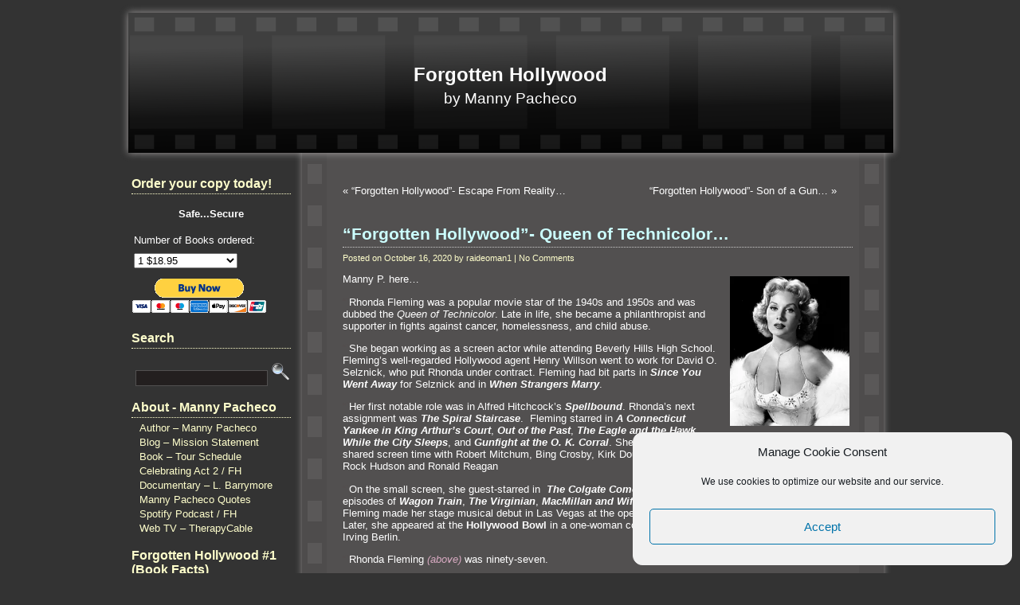

--- FILE ---
content_type: text/html; charset=UTF-8
request_url: https://forgottenhollywood.com/hollywood-history/forgotten-hollywood-queen-of-technicolor.php
body_size: 25494
content:
<!DOCTYPE html PUBLIC "-//W3C//DTD XHTML 1.0 Transitional//EN" "http://www.w3.org/TR/xhtml1/DTD/xhtml1-transitional.dtd">
<html xmlns="http://www.w3.org/1999/xhtml">
<head>
<meta http-equiv="Content-Type" content="text/html; charset=iso-8859-1" />
	
	<title>Forgotten Hollywood  &raquo; Blog Archive   &raquo; &#8220;Forgotten Hollywood&#8221;- Queen of Technicolor&#8230;</title>
	
	<meta name="generator" content="Bluefish 1.0.7"/> <!-- leave this for stats -->

	<link rel="stylesheet" href="https://forgottenhollywood.com/wp-content/themes/film-reel/style.css" type="text/css" media="screen" />
	<link rel="alternate" type="application/rss+xml" title="RSS 2.0" href="https://forgottenhollywood.com/feed" />
	<link rel="alternate" type="text/xml" title="RSS .92" href="https://forgottenhollywood.com/feed/rss" />
	<link rel="alternate" type="application/atom+xml" title="Atom 0.3" href="https://forgottenhollywood.com/feed/atom" />
	<link rel="pingback" href="https://forgottenhollywood.com/xmlrpc.php" />


		<link rel='archives' title='December 2025' href='https://forgottenhollywood.com/2025/12' />
	<link rel='archives' title='October 2025' href='https://forgottenhollywood.com/2025/10' />
	<link rel='archives' title='September 2025' href='https://forgottenhollywood.com/2025/09' />
	<link rel='archives' title='August 2025' href='https://forgottenhollywood.com/2025/08' />
	<link rel='archives' title='May 2025' href='https://forgottenhollywood.com/2025/05' />
	<link rel='archives' title='April 2025' href='https://forgottenhollywood.com/2025/04' />
	<link rel='archives' title='February 2025' href='https://forgottenhollywood.com/2025/02' />
	<link rel='archives' title='January 2025' href='https://forgottenhollywood.com/2025/01' />
	<link rel='archives' title='December 2024' href='https://forgottenhollywood.com/2024/12' />
	<link rel='archives' title='November 2024' href='https://forgottenhollywood.com/2024/11' />
	<link rel='archives' title='October 2024' href='https://forgottenhollywood.com/2024/10' />
	<link rel='archives' title='September 2024' href='https://forgottenhollywood.com/2024/09' />
	<link rel='archives' title='August 2024' href='https://forgottenhollywood.com/2024/08' />
	<link rel='archives' title='July 2024' href='https://forgottenhollywood.com/2024/07' />
	<link rel='archives' title='June 2024' href='https://forgottenhollywood.com/2024/06' />
	<link rel='archives' title='May 2024' href='https://forgottenhollywood.com/2024/05' />
	<link rel='archives' title='April 2024' href='https://forgottenhollywood.com/2024/04' />
	<link rel='archives' title='March 2024' href='https://forgottenhollywood.com/2024/03' />
	<link rel='archives' title='February 2024' href='https://forgottenhollywood.com/2024/02' />
	<link rel='archives' title='January 2024' href='https://forgottenhollywood.com/2024/01' />
	<link rel='archives' title='December 2023' href='https://forgottenhollywood.com/2023/12' />
	<link rel='archives' title='November 2023' href='https://forgottenhollywood.com/2023/11' />
	<link rel='archives' title='October 2023' href='https://forgottenhollywood.com/2023/10' />
	<link rel='archives' title='September 2023' href='https://forgottenhollywood.com/2023/09' />
	<link rel='archives' title='August 2023' href='https://forgottenhollywood.com/2023/08' />
	<link rel='archives' title='July 2023' href='https://forgottenhollywood.com/2023/07' />
	<link rel='archives' title='June 2023' href='https://forgottenhollywood.com/2023/06' />
	<link rel='archives' title='May 2023' href='https://forgottenhollywood.com/2023/05' />
	<link rel='archives' title='April 2023' href='https://forgottenhollywood.com/2023/04' />
	<link rel='archives' title='March 2023' href='https://forgottenhollywood.com/2023/03' />
	<link rel='archives' title='February 2023' href='https://forgottenhollywood.com/2023/02' />
	<link rel='archives' title='January 2023' href='https://forgottenhollywood.com/2023/01' />
	<link rel='archives' title='December 2022' href='https://forgottenhollywood.com/2022/12' />
	<link rel='archives' title='November 2022' href='https://forgottenhollywood.com/2022/11' />
	<link rel='archives' title='October 2022' href='https://forgottenhollywood.com/2022/10' />
	<link rel='archives' title='September 2022' href='https://forgottenhollywood.com/2022/09' />
	<link rel='archives' title='August 2022' href='https://forgottenhollywood.com/2022/08' />
	<link rel='archives' title='July 2022' href='https://forgottenhollywood.com/2022/07' />
	<link rel='archives' title='June 2022' href='https://forgottenhollywood.com/2022/06' />
	<link rel='archives' title='May 2022' href='https://forgottenhollywood.com/2022/05' />
	<link rel='archives' title='April 2022' href='https://forgottenhollywood.com/2022/04' />
	<link rel='archives' title='March 2022' href='https://forgottenhollywood.com/2022/03' />
	<link rel='archives' title='February 2022' href='https://forgottenhollywood.com/2022/02' />
	<link rel='archives' title='January 2022' href='https://forgottenhollywood.com/2022/01' />
	<link rel='archives' title='December 2021' href='https://forgottenhollywood.com/2021/12' />
	<link rel='archives' title='November 2021' href='https://forgottenhollywood.com/2021/11' />
	<link rel='archives' title='October 2021' href='https://forgottenhollywood.com/2021/10' />
	<link rel='archives' title='September 2021' href='https://forgottenhollywood.com/2021/09' />
	<link rel='archives' title='August 2021' href='https://forgottenhollywood.com/2021/08' />
	<link rel='archives' title='July 2021' href='https://forgottenhollywood.com/2021/07' />
	<link rel='archives' title='June 2021' href='https://forgottenhollywood.com/2021/06' />
	<link rel='archives' title='May 2021' href='https://forgottenhollywood.com/2021/05' />
	<link rel='archives' title='April 2021' href='https://forgottenhollywood.com/2021/04' />
	<link rel='archives' title='March 2021' href='https://forgottenhollywood.com/2021/03' />
	<link rel='archives' title='February 2021' href='https://forgottenhollywood.com/2021/02' />
	<link rel='archives' title='January 2021' href='https://forgottenhollywood.com/2021/01' />
	<link rel='archives' title='December 2020' href='https://forgottenhollywood.com/2020/12' />
	<link rel='archives' title='November 2020' href='https://forgottenhollywood.com/2020/11' />
	<link rel='archives' title='October 2020' href='https://forgottenhollywood.com/2020/10' />
	<link rel='archives' title='September 2020' href='https://forgottenhollywood.com/2020/09' />
	<link rel='archives' title='August 2020' href='https://forgottenhollywood.com/2020/08' />
	<link rel='archives' title='July 2020' href='https://forgottenhollywood.com/2020/07' />
	<link rel='archives' title='June 2020' href='https://forgottenhollywood.com/2020/06' />
	<link rel='archives' title='May 2020' href='https://forgottenhollywood.com/2020/05' />
	<link rel='archives' title='April 2020' href='https://forgottenhollywood.com/2020/04' />
	<link rel='archives' title='March 2020' href='https://forgottenhollywood.com/2020/03' />
	<link rel='archives' title='February 2020' href='https://forgottenhollywood.com/2020/02' />
	<link rel='archives' title='January 2020' href='https://forgottenhollywood.com/2020/01' />
	<link rel='archives' title='December 2019' href='https://forgottenhollywood.com/2019/12' />
	<link rel='archives' title='November 2019' href='https://forgottenhollywood.com/2019/11' />
	<link rel='archives' title='October 2019' href='https://forgottenhollywood.com/2019/10' />
	<link rel='archives' title='September 2019' href='https://forgottenhollywood.com/2019/09' />
	<link rel='archives' title='August 2019' href='https://forgottenhollywood.com/2019/08' />
	<link rel='archives' title='July 2019' href='https://forgottenhollywood.com/2019/07' />
	<link rel='archives' title='June 2019' href='https://forgottenhollywood.com/2019/06' />
	<link rel='archives' title='May 2019' href='https://forgottenhollywood.com/2019/05' />
	<link rel='archives' title='April 2019' href='https://forgottenhollywood.com/2019/04' />
	<link rel='archives' title='March 2019' href='https://forgottenhollywood.com/2019/03' />
	<link rel='archives' title='February 2019' href='https://forgottenhollywood.com/2019/02' />
	<link rel='archives' title='January 2019' href='https://forgottenhollywood.com/2019/01' />
	<link rel='archives' title='December 2018' href='https://forgottenhollywood.com/2018/12' />
	<link rel='archives' title='November 2018' href='https://forgottenhollywood.com/2018/11' />
	<link rel='archives' title='October 2018' href='https://forgottenhollywood.com/2018/10' />
	<link rel='archives' title='September 2018' href='https://forgottenhollywood.com/2018/09' />
	<link rel='archives' title='August 2018' href='https://forgottenhollywood.com/2018/08' />
	<link rel='archives' title='July 2018' href='https://forgottenhollywood.com/2018/07' />
	<link rel='archives' title='June 2018' href='https://forgottenhollywood.com/2018/06' />
	<link rel='archives' title='May 2018' href='https://forgottenhollywood.com/2018/05' />
	<link rel='archives' title='April 2018' href='https://forgottenhollywood.com/2018/04' />
	<link rel='archives' title='March 2018' href='https://forgottenhollywood.com/2018/03' />
	<link rel='archives' title='February 2018' href='https://forgottenhollywood.com/2018/02' />
	<link rel='archives' title='January 2018' href='https://forgottenhollywood.com/2018/01' />
	<link rel='archives' title='December 2017' href='https://forgottenhollywood.com/2017/12' />
	<link rel='archives' title='November 2017' href='https://forgottenhollywood.com/2017/11' />
	<link rel='archives' title='October 2017' href='https://forgottenhollywood.com/2017/10' />
	<link rel='archives' title='September 2017' href='https://forgottenhollywood.com/2017/09' />
	<link rel='archives' title='August 2017' href='https://forgottenhollywood.com/2017/08' />
	<link rel='archives' title='July 2017' href='https://forgottenhollywood.com/2017/07' />
	<link rel='archives' title='June 2017' href='https://forgottenhollywood.com/2017/06' />
	<link rel='archives' title='May 2017' href='https://forgottenhollywood.com/2017/05' />
	<link rel='archives' title='April 2017' href='https://forgottenhollywood.com/2017/04' />
	<link rel='archives' title='March 2017' href='https://forgottenhollywood.com/2017/03' />
	<link rel='archives' title='February 2017' href='https://forgottenhollywood.com/2017/02' />
	<link rel='archives' title='January 2017' href='https://forgottenhollywood.com/2017/01' />
	<link rel='archives' title='December 2016' href='https://forgottenhollywood.com/2016/12' />
	<link rel='archives' title='November 2016' href='https://forgottenhollywood.com/2016/11' />
	<link rel='archives' title='October 2016' href='https://forgottenhollywood.com/2016/10' />
	<link rel='archives' title='September 2016' href='https://forgottenhollywood.com/2016/09' />
	<link rel='archives' title='August 2016' href='https://forgottenhollywood.com/2016/08' />
	<link rel='archives' title='July 2016' href='https://forgottenhollywood.com/2016/07' />
	<link rel='archives' title='June 2016' href='https://forgottenhollywood.com/2016/06' />
	<link rel='archives' title='May 2016' href='https://forgottenhollywood.com/2016/05' />
	<link rel='archives' title='April 2016' href='https://forgottenhollywood.com/2016/04' />
	<link rel='archives' title='March 2016' href='https://forgottenhollywood.com/2016/03' />
	<link rel='archives' title='February 2016' href='https://forgottenhollywood.com/2016/02' />
	<link rel='archives' title='January 2016' href='https://forgottenhollywood.com/2016/01' />
	<link rel='archives' title='December 2015' href='https://forgottenhollywood.com/2015/12' />
	<link rel='archives' title='November 2015' href='https://forgottenhollywood.com/2015/11' />
	<link rel='archives' title='October 2015' href='https://forgottenhollywood.com/2015/10' />
	<link rel='archives' title='September 2015' href='https://forgottenhollywood.com/2015/09' />
	<link rel='archives' title='August 2015' href='https://forgottenhollywood.com/2015/08' />
	<link rel='archives' title='July 2015' href='https://forgottenhollywood.com/2015/07' />
	<link rel='archives' title='June 2015' href='https://forgottenhollywood.com/2015/06' />
	<link rel='archives' title='May 2015' href='https://forgottenhollywood.com/2015/05' />
	<link rel='archives' title='April 2015' href='https://forgottenhollywood.com/2015/04' />
	<link rel='archives' title='March 2015' href='https://forgottenhollywood.com/2015/03' />
	<link rel='archives' title='February 2015' href='https://forgottenhollywood.com/2015/02' />
	<link rel='archives' title='January 2015' href='https://forgottenhollywood.com/2015/01' />
	<link rel='archives' title='December 2014' href='https://forgottenhollywood.com/2014/12' />
	<link rel='archives' title='November 2014' href='https://forgottenhollywood.com/2014/11' />
	<link rel='archives' title='October 2014' href='https://forgottenhollywood.com/2014/10' />
	<link rel='archives' title='September 2014' href='https://forgottenhollywood.com/2014/09' />
	<link rel='archives' title='August 2014' href='https://forgottenhollywood.com/2014/08' />
	<link rel='archives' title='July 2014' href='https://forgottenhollywood.com/2014/07' />
	<link rel='archives' title='June 2014' href='https://forgottenhollywood.com/2014/06' />
	<link rel='archives' title='May 2014' href='https://forgottenhollywood.com/2014/05' />
	<link rel='archives' title='April 2014' href='https://forgottenhollywood.com/2014/04' />
	<link rel='archives' title='March 2014' href='https://forgottenhollywood.com/2014/03' />
	<link rel='archives' title='February 2014' href='https://forgottenhollywood.com/2014/02' />
	<link rel='archives' title='January 2014' href='https://forgottenhollywood.com/2014/01' />
	<link rel='archives' title='December 2013' href='https://forgottenhollywood.com/2013/12' />
	<link rel='archives' title='November 2013' href='https://forgottenhollywood.com/2013/11' />
	<link rel='archives' title='October 2013' href='https://forgottenhollywood.com/2013/10' />
	<link rel='archives' title='September 2013' href='https://forgottenhollywood.com/2013/09' />
	<link rel='archives' title='August 2013' href='https://forgottenhollywood.com/2013/08' />
	<link rel='archives' title='July 2013' href='https://forgottenhollywood.com/2013/07' />
	<link rel='archives' title='June 2013' href='https://forgottenhollywood.com/2013/06' />
	<link rel='archives' title='May 2013' href='https://forgottenhollywood.com/2013/05' />
	<link rel='archives' title='April 2013' href='https://forgottenhollywood.com/2013/04' />
	<link rel='archives' title='March 2013' href='https://forgottenhollywood.com/2013/03' />
	<link rel='archives' title='February 2013' href='https://forgottenhollywood.com/2013/02' />
	<link rel='archives' title='January 2013' href='https://forgottenhollywood.com/2013/01' />
	<link rel='archives' title='December 2012' href='https://forgottenhollywood.com/2012/12' />
	<link rel='archives' title='November 2012' href='https://forgottenhollywood.com/2012/11' />
	<link rel='archives' title='October 2012' href='https://forgottenhollywood.com/2012/10' />
	<link rel='archives' title='September 2012' href='https://forgottenhollywood.com/2012/09' />
	<link rel='archives' title='August 2012' href='https://forgottenhollywood.com/2012/08' />
	<link rel='archives' title='July 2012' href='https://forgottenhollywood.com/2012/07' />
	<link rel='archives' title='June 2012' href='https://forgottenhollywood.com/2012/06' />
	<link rel='archives' title='May 2012' href='https://forgottenhollywood.com/2012/05' />
	<link rel='archives' title='April 2012' href='https://forgottenhollywood.com/2012/04' />
	<link rel='archives' title='March 2012' href='https://forgottenhollywood.com/2012/03' />
	<link rel='archives' title='February 2012' href='https://forgottenhollywood.com/2012/02' />
	<link rel='archives' title='January 2012' href='https://forgottenhollywood.com/2012/01' />
	<link rel='archives' title='December 2011' href='https://forgottenhollywood.com/2011/12' />
	<link rel='archives' title='November 2011' href='https://forgottenhollywood.com/2011/11' />
	<link rel='archives' title='October 2011' href='https://forgottenhollywood.com/2011/10' />
	<link rel='archives' title='September 2011' href='https://forgottenhollywood.com/2011/09' />
	<link rel='archives' title='August 2011' href='https://forgottenhollywood.com/2011/08' />
	<link rel='archives' title='July 2011' href='https://forgottenhollywood.com/2011/07' />
	<link rel='archives' title='June 2011' href='https://forgottenhollywood.com/2011/06' />
	<link rel='archives' title='May 2011' href='https://forgottenhollywood.com/2011/05' />
	<link rel='archives' title='April 2011' href='https://forgottenhollywood.com/2011/04' />
	<link rel='archives' title='March 2011' href='https://forgottenhollywood.com/2011/03' />
	<link rel='archives' title='February 2011' href='https://forgottenhollywood.com/2011/02' />
	<link rel='archives' title='January 2011' href='https://forgottenhollywood.com/2011/01' />
	<link rel='archives' title='December 2010' href='https://forgottenhollywood.com/2010/12' />
	<link rel='archives' title='November 2010' href='https://forgottenhollywood.com/2010/11' />
	<link rel='archives' title='October 2010' href='https://forgottenhollywood.com/2010/10' />
	<link rel='archives' title='September 2010' href='https://forgottenhollywood.com/2010/09' />
	<link rel='archives' title='August 2010' href='https://forgottenhollywood.com/2010/08' />
	<link rel='archives' title='July 2010' href='https://forgottenhollywood.com/2010/07' />
	<link rel='archives' title='June 2010' href='https://forgottenhollywood.com/2010/06' />
	<link rel='archives' title='May 2010' href='https://forgottenhollywood.com/2010/05' />
	<link rel='archives' title='April 2010' href='https://forgottenhollywood.com/2010/04' />
	<link rel='archives' title='March 2010' href='https://forgottenhollywood.com/2010/03' />
	<link rel='archives' title='February 2010' href='https://forgottenhollywood.com/2010/02' />
	<link rel='archives' title='January 2010' href='https://forgottenhollywood.com/2010/01' />
	<link rel='archives' title='December 2009' href='https://forgottenhollywood.com/2009/12' />
	<link rel='archives' title='November 2009' href='https://forgottenhollywood.com/2009/11' />
	<link rel='archives' title='October 2009' href='https://forgottenhollywood.com/2009/10' />
	<link rel='archives' title='September 2009' href='https://forgottenhollywood.com/2009/09' />

	<meta name='robots' content='max-image-preview:large' />
<link rel='dns-prefetch' href='//secure.gravatar.com' />
<link rel='dns-prefetch' href='//stats.wp.com' />
<link rel='dns-prefetch' href='//v0.wordpress.com' />
<link rel='preconnect' href='//i0.wp.com' />
<link rel='preconnect' href='//c0.wp.com' />
<link rel="alternate" type="application/rss+xml" title="Forgotten Hollywood &raquo; &#8220;Forgotten Hollywood&#8221;- Queen of Technicolor&#8230; Comments Feed" href="https://forgottenhollywood.com/hollywood-history/forgotten-hollywood-queen-of-technicolor.php/feed" />
<link rel="alternate" title="oEmbed (JSON)" type="application/json+oembed" href="https://forgottenhollywood.com/wp-json/oembed/1.0/embed?url=https%3A%2F%2Fforgottenhollywood.com%2Fhollywood-history%2Fforgotten-hollywood-queen-of-technicolor.php" />
<link rel="alternate" title="oEmbed (XML)" type="text/xml+oembed" href="https://forgottenhollywood.com/wp-json/oembed/1.0/embed?url=https%3A%2F%2Fforgottenhollywood.com%2Fhollywood-history%2Fforgotten-hollywood-queen-of-technicolor.php&#038;format=xml" />
<style id='wp-img-auto-sizes-contain-inline-css' type='text/css'>
img:is([sizes=auto i],[sizes^="auto," i]){contain-intrinsic-size:3000px 1500px}
/*# sourceURL=wp-img-auto-sizes-contain-inline-css */
</style>
<link rel='stylesheet' id='jetpack_related-posts-css' href='https://c0.wp.com/p/jetpack/14.3/modules/related-posts/related-posts.css' type='text/css' media='all' />
<style id='wp-emoji-styles-inline-css' type='text/css'>

	img.wp-smiley, img.emoji {
		display: inline !important;
		border: none !important;
		box-shadow: none !important;
		height: 1em !important;
		width: 1em !important;
		margin: 0 0.07em !important;
		vertical-align: -0.1em !important;
		background: none !important;
		padding: 0 !important;
	}
/*# sourceURL=wp-emoji-styles-inline-css */
</style>
<style id='wp-block-library-inline-css' type='text/css'>
:root{--wp-block-synced-color:#7a00df;--wp-block-synced-color--rgb:122,0,223;--wp-bound-block-color:var(--wp-block-synced-color);--wp-editor-canvas-background:#ddd;--wp-admin-theme-color:#007cba;--wp-admin-theme-color--rgb:0,124,186;--wp-admin-theme-color-darker-10:#006ba1;--wp-admin-theme-color-darker-10--rgb:0,107,160.5;--wp-admin-theme-color-darker-20:#005a87;--wp-admin-theme-color-darker-20--rgb:0,90,135;--wp-admin-border-width-focus:2px}@media (min-resolution:192dpi){:root{--wp-admin-border-width-focus:1.5px}}.wp-element-button{cursor:pointer}:root .has-very-light-gray-background-color{background-color:#eee}:root .has-very-dark-gray-background-color{background-color:#313131}:root .has-very-light-gray-color{color:#eee}:root .has-very-dark-gray-color{color:#313131}:root .has-vivid-green-cyan-to-vivid-cyan-blue-gradient-background{background:linear-gradient(135deg,#00d084,#0693e3)}:root .has-purple-crush-gradient-background{background:linear-gradient(135deg,#34e2e4,#4721fb 50%,#ab1dfe)}:root .has-hazy-dawn-gradient-background{background:linear-gradient(135deg,#faaca8,#dad0ec)}:root .has-subdued-olive-gradient-background{background:linear-gradient(135deg,#fafae1,#67a671)}:root .has-atomic-cream-gradient-background{background:linear-gradient(135deg,#fdd79a,#004a59)}:root .has-nightshade-gradient-background{background:linear-gradient(135deg,#330968,#31cdcf)}:root .has-midnight-gradient-background{background:linear-gradient(135deg,#020381,#2874fc)}:root{--wp--preset--font-size--normal:16px;--wp--preset--font-size--huge:42px}.has-regular-font-size{font-size:1em}.has-larger-font-size{font-size:2.625em}.has-normal-font-size{font-size:var(--wp--preset--font-size--normal)}.has-huge-font-size{font-size:var(--wp--preset--font-size--huge)}.has-text-align-center{text-align:center}.has-text-align-left{text-align:left}.has-text-align-right{text-align:right}.has-fit-text{white-space:nowrap!important}#end-resizable-editor-section{display:none}.aligncenter{clear:both}.items-justified-left{justify-content:flex-start}.items-justified-center{justify-content:center}.items-justified-right{justify-content:flex-end}.items-justified-space-between{justify-content:space-between}.screen-reader-text{border:0;clip-path:inset(50%);height:1px;margin:-1px;overflow:hidden;padding:0;position:absolute;width:1px;word-wrap:normal!important}.screen-reader-text:focus{background-color:#ddd;clip-path:none;color:#444;display:block;font-size:1em;height:auto;left:5px;line-height:normal;padding:15px 23px 14px;text-decoration:none;top:5px;width:auto;z-index:100000}html :where(.has-border-color){border-style:solid}html :where([style*=border-top-color]){border-top-style:solid}html :where([style*=border-right-color]){border-right-style:solid}html :where([style*=border-bottom-color]){border-bottom-style:solid}html :where([style*=border-left-color]){border-left-style:solid}html :where([style*=border-width]){border-style:solid}html :where([style*=border-top-width]){border-top-style:solid}html :where([style*=border-right-width]){border-right-style:solid}html :where([style*=border-bottom-width]){border-bottom-style:solid}html :where([style*=border-left-width]){border-left-style:solid}html :where(img[class*=wp-image-]){height:auto;max-width:100%}:where(figure){margin:0 0 1em}html :where(.is-position-sticky){--wp-admin--admin-bar--position-offset:var(--wp-admin--admin-bar--height,0px)}@media screen and (max-width:600px){html :where(.is-position-sticky){--wp-admin--admin-bar--position-offset:0px}}

/*# sourceURL=wp-block-library-inline-css */
</style><style id='global-styles-inline-css' type='text/css'>
:root{--wp--preset--aspect-ratio--square: 1;--wp--preset--aspect-ratio--4-3: 4/3;--wp--preset--aspect-ratio--3-4: 3/4;--wp--preset--aspect-ratio--3-2: 3/2;--wp--preset--aspect-ratio--2-3: 2/3;--wp--preset--aspect-ratio--16-9: 16/9;--wp--preset--aspect-ratio--9-16: 9/16;--wp--preset--color--black: #000000;--wp--preset--color--cyan-bluish-gray: #abb8c3;--wp--preset--color--white: #ffffff;--wp--preset--color--pale-pink: #f78da7;--wp--preset--color--vivid-red: #cf2e2e;--wp--preset--color--luminous-vivid-orange: #ff6900;--wp--preset--color--luminous-vivid-amber: #fcb900;--wp--preset--color--light-green-cyan: #7bdcb5;--wp--preset--color--vivid-green-cyan: #00d084;--wp--preset--color--pale-cyan-blue: #8ed1fc;--wp--preset--color--vivid-cyan-blue: #0693e3;--wp--preset--color--vivid-purple: #9b51e0;--wp--preset--gradient--vivid-cyan-blue-to-vivid-purple: linear-gradient(135deg,rgb(6,147,227) 0%,rgb(155,81,224) 100%);--wp--preset--gradient--light-green-cyan-to-vivid-green-cyan: linear-gradient(135deg,rgb(122,220,180) 0%,rgb(0,208,130) 100%);--wp--preset--gradient--luminous-vivid-amber-to-luminous-vivid-orange: linear-gradient(135deg,rgb(252,185,0) 0%,rgb(255,105,0) 100%);--wp--preset--gradient--luminous-vivid-orange-to-vivid-red: linear-gradient(135deg,rgb(255,105,0) 0%,rgb(207,46,46) 100%);--wp--preset--gradient--very-light-gray-to-cyan-bluish-gray: linear-gradient(135deg,rgb(238,238,238) 0%,rgb(169,184,195) 100%);--wp--preset--gradient--cool-to-warm-spectrum: linear-gradient(135deg,rgb(74,234,220) 0%,rgb(151,120,209) 20%,rgb(207,42,186) 40%,rgb(238,44,130) 60%,rgb(251,105,98) 80%,rgb(254,248,76) 100%);--wp--preset--gradient--blush-light-purple: linear-gradient(135deg,rgb(255,206,236) 0%,rgb(152,150,240) 100%);--wp--preset--gradient--blush-bordeaux: linear-gradient(135deg,rgb(254,205,165) 0%,rgb(254,45,45) 50%,rgb(107,0,62) 100%);--wp--preset--gradient--luminous-dusk: linear-gradient(135deg,rgb(255,203,112) 0%,rgb(199,81,192) 50%,rgb(65,88,208) 100%);--wp--preset--gradient--pale-ocean: linear-gradient(135deg,rgb(255,245,203) 0%,rgb(182,227,212) 50%,rgb(51,167,181) 100%);--wp--preset--gradient--electric-grass: linear-gradient(135deg,rgb(202,248,128) 0%,rgb(113,206,126) 100%);--wp--preset--gradient--midnight: linear-gradient(135deg,rgb(2,3,129) 0%,rgb(40,116,252) 100%);--wp--preset--font-size--small: 13px;--wp--preset--font-size--medium: 20px;--wp--preset--font-size--large: 36px;--wp--preset--font-size--x-large: 42px;--wp--preset--spacing--20: 0.44rem;--wp--preset--spacing--30: 0.67rem;--wp--preset--spacing--40: 1rem;--wp--preset--spacing--50: 1.5rem;--wp--preset--spacing--60: 2.25rem;--wp--preset--spacing--70: 3.38rem;--wp--preset--spacing--80: 5.06rem;--wp--preset--shadow--natural: 6px 6px 9px rgba(0, 0, 0, 0.2);--wp--preset--shadow--deep: 12px 12px 50px rgba(0, 0, 0, 0.4);--wp--preset--shadow--sharp: 6px 6px 0px rgba(0, 0, 0, 0.2);--wp--preset--shadow--outlined: 6px 6px 0px -3px rgb(255, 255, 255), 6px 6px rgb(0, 0, 0);--wp--preset--shadow--crisp: 6px 6px 0px rgb(0, 0, 0);}:where(.is-layout-flex){gap: 0.5em;}:where(.is-layout-grid){gap: 0.5em;}body .is-layout-flex{display: flex;}.is-layout-flex{flex-wrap: wrap;align-items: center;}.is-layout-flex > :is(*, div){margin: 0;}body .is-layout-grid{display: grid;}.is-layout-grid > :is(*, div){margin: 0;}:where(.wp-block-columns.is-layout-flex){gap: 2em;}:where(.wp-block-columns.is-layout-grid){gap: 2em;}:where(.wp-block-post-template.is-layout-flex){gap: 1.25em;}:where(.wp-block-post-template.is-layout-grid){gap: 1.25em;}.has-black-color{color: var(--wp--preset--color--black) !important;}.has-cyan-bluish-gray-color{color: var(--wp--preset--color--cyan-bluish-gray) !important;}.has-white-color{color: var(--wp--preset--color--white) !important;}.has-pale-pink-color{color: var(--wp--preset--color--pale-pink) !important;}.has-vivid-red-color{color: var(--wp--preset--color--vivid-red) !important;}.has-luminous-vivid-orange-color{color: var(--wp--preset--color--luminous-vivid-orange) !important;}.has-luminous-vivid-amber-color{color: var(--wp--preset--color--luminous-vivid-amber) !important;}.has-light-green-cyan-color{color: var(--wp--preset--color--light-green-cyan) !important;}.has-vivid-green-cyan-color{color: var(--wp--preset--color--vivid-green-cyan) !important;}.has-pale-cyan-blue-color{color: var(--wp--preset--color--pale-cyan-blue) !important;}.has-vivid-cyan-blue-color{color: var(--wp--preset--color--vivid-cyan-blue) !important;}.has-vivid-purple-color{color: var(--wp--preset--color--vivid-purple) !important;}.has-black-background-color{background-color: var(--wp--preset--color--black) !important;}.has-cyan-bluish-gray-background-color{background-color: var(--wp--preset--color--cyan-bluish-gray) !important;}.has-white-background-color{background-color: var(--wp--preset--color--white) !important;}.has-pale-pink-background-color{background-color: var(--wp--preset--color--pale-pink) !important;}.has-vivid-red-background-color{background-color: var(--wp--preset--color--vivid-red) !important;}.has-luminous-vivid-orange-background-color{background-color: var(--wp--preset--color--luminous-vivid-orange) !important;}.has-luminous-vivid-amber-background-color{background-color: var(--wp--preset--color--luminous-vivid-amber) !important;}.has-light-green-cyan-background-color{background-color: var(--wp--preset--color--light-green-cyan) !important;}.has-vivid-green-cyan-background-color{background-color: var(--wp--preset--color--vivid-green-cyan) !important;}.has-pale-cyan-blue-background-color{background-color: var(--wp--preset--color--pale-cyan-blue) !important;}.has-vivid-cyan-blue-background-color{background-color: var(--wp--preset--color--vivid-cyan-blue) !important;}.has-vivid-purple-background-color{background-color: var(--wp--preset--color--vivid-purple) !important;}.has-black-border-color{border-color: var(--wp--preset--color--black) !important;}.has-cyan-bluish-gray-border-color{border-color: var(--wp--preset--color--cyan-bluish-gray) !important;}.has-white-border-color{border-color: var(--wp--preset--color--white) !important;}.has-pale-pink-border-color{border-color: var(--wp--preset--color--pale-pink) !important;}.has-vivid-red-border-color{border-color: var(--wp--preset--color--vivid-red) !important;}.has-luminous-vivid-orange-border-color{border-color: var(--wp--preset--color--luminous-vivid-orange) !important;}.has-luminous-vivid-amber-border-color{border-color: var(--wp--preset--color--luminous-vivid-amber) !important;}.has-light-green-cyan-border-color{border-color: var(--wp--preset--color--light-green-cyan) !important;}.has-vivid-green-cyan-border-color{border-color: var(--wp--preset--color--vivid-green-cyan) !important;}.has-pale-cyan-blue-border-color{border-color: var(--wp--preset--color--pale-cyan-blue) !important;}.has-vivid-cyan-blue-border-color{border-color: var(--wp--preset--color--vivid-cyan-blue) !important;}.has-vivid-purple-border-color{border-color: var(--wp--preset--color--vivid-purple) !important;}.has-vivid-cyan-blue-to-vivid-purple-gradient-background{background: var(--wp--preset--gradient--vivid-cyan-blue-to-vivid-purple) !important;}.has-light-green-cyan-to-vivid-green-cyan-gradient-background{background: var(--wp--preset--gradient--light-green-cyan-to-vivid-green-cyan) !important;}.has-luminous-vivid-amber-to-luminous-vivid-orange-gradient-background{background: var(--wp--preset--gradient--luminous-vivid-amber-to-luminous-vivid-orange) !important;}.has-luminous-vivid-orange-to-vivid-red-gradient-background{background: var(--wp--preset--gradient--luminous-vivid-orange-to-vivid-red) !important;}.has-very-light-gray-to-cyan-bluish-gray-gradient-background{background: var(--wp--preset--gradient--very-light-gray-to-cyan-bluish-gray) !important;}.has-cool-to-warm-spectrum-gradient-background{background: var(--wp--preset--gradient--cool-to-warm-spectrum) !important;}.has-blush-light-purple-gradient-background{background: var(--wp--preset--gradient--blush-light-purple) !important;}.has-blush-bordeaux-gradient-background{background: var(--wp--preset--gradient--blush-bordeaux) !important;}.has-luminous-dusk-gradient-background{background: var(--wp--preset--gradient--luminous-dusk) !important;}.has-pale-ocean-gradient-background{background: var(--wp--preset--gradient--pale-ocean) !important;}.has-electric-grass-gradient-background{background: var(--wp--preset--gradient--electric-grass) !important;}.has-midnight-gradient-background{background: var(--wp--preset--gradient--midnight) !important;}.has-small-font-size{font-size: var(--wp--preset--font-size--small) !important;}.has-medium-font-size{font-size: var(--wp--preset--font-size--medium) !important;}.has-large-font-size{font-size: var(--wp--preset--font-size--large) !important;}.has-x-large-font-size{font-size: var(--wp--preset--font-size--x-large) !important;}
/*# sourceURL=global-styles-inline-css */
</style>

<style id='classic-theme-styles-inline-css' type='text/css'>
/*! This file is auto-generated */
.wp-block-button__link{color:#fff;background-color:#32373c;border-radius:9999px;box-shadow:none;text-decoration:none;padding:calc(.667em + 2px) calc(1.333em + 2px);font-size:1.125em}.wp-block-file__button{background:#32373c;color:#fff;text-decoration:none}
/*# sourceURL=/wp-includes/css/classic-themes.min.css */
</style>
<link rel='stylesheet' id='cmplz-general-css' href='https://forgottenhollywood.com/wp-content/plugins/complianz-gdpr/assets/css/cookieblocker.min.css?ver=1739871289' type='text/css' media='all' />
<style id='akismet-widget-style-inline-css' type='text/css'>

			.a-stats {
				--akismet-color-mid-green: #357b49;
				--akismet-color-white: #fff;
				--akismet-color-light-grey: #f6f7f7;

				max-width: 350px;
				width: auto;
			}

			.a-stats * {
				all: unset;
				box-sizing: border-box;
			}

			.a-stats strong {
				font-weight: 600;
			}

			.a-stats a.a-stats__link,
			.a-stats a.a-stats__link:visited,
			.a-stats a.a-stats__link:active {
				background: var(--akismet-color-mid-green);
				border: none;
				box-shadow: none;
				border-radius: 8px;
				color: var(--akismet-color-white);
				cursor: pointer;
				display: block;
				font-family: -apple-system, BlinkMacSystemFont, 'Segoe UI', 'Roboto', 'Oxygen-Sans', 'Ubuntu', 'Cantarell', 'Helvetica Neue', sans-serif;
				font-weight: 500;
				padding: 12px;
				text-align: center;
				text-decoration: none;
				transition: all 0.2s ease;
			}

			/* Extra specificity to deal with TwentyTwentyOne focus style */
			.widget .a-stats a.a-stats__link:focus {
				background: var(--akismet-color-mid-green);
				color: var(--akismet-color-white);
				text-decoration: none;
			}

			.a-stats a.a-stats__link:hover {
				filter: brightness(110%);
				box-shadow: 0 4px 12px rgba(0, 0, 0, 0.06), 0 0 2px rgba(0, 0, 0, 0.16);
			}

			.a-stats .count {
				color: var(--akismet-color-white);
				display: block;
				font-size: 1.5em;
				line-height: 1.4;
				padding: 0 13px;
				white-space: nowrap;
			}
		
/*# sourceURL=akismet-widget-style-inline-css */
</style>
<link rel='stylesheet' id='sharedaddy-css' href='https://c0.wp.com/p/jetpack/14.3/modules/sharedaddy/sharing.css' type='text/css' media='all' />
<link rel='stylesheet' id='social-logos-css' href='https://c0.wp.com/p/jetpack/14.3/_inc/social-logos/social-logos.min.css' type='text/css' media='all' />
<script type="text/javascript" src="https://c0.wp.com/c/6.9/wp-includes/js/jquery/jquery.min.js" id="jquery-core-js"></script>
<script type="text/javascript" src="https://c0.wp.com/c/6.9/wp-includes/js/jquery/jquery-migrate.min.js" id="jquery-migrate-js"></script>
<script type="text/javascript" id="jetpack_related-posts-js-extra">
/* <![CDATA[ */
var related_posts_js_options = {"post_heading":"h4"};
//# sourceURL=jetpack_related-posts-js-extra
/* ]]> */
</script>
<script type="text/javascript" src="https://c0.wp.com/p/jetpack/14.3/_inc/build/related-posts/related-posts.min.js" id="jetpack_related-posts-js"></script>
<script type="text/javascript" async src="https://forgottenhollywood.com/wp-content/plugins/burst-statistics/helpers/timeme/timeme.min.js?ver=1.7.5" id="burst-timeme-js"></script>
<script type="text/javascript" src="https://c0.wp.com/c/6.9/wp-includes/js/dist/hooks.min.js" id="wp-hooks-js"></script>
<script type="text/javascript" src="https://c0.wp.com/c/6.9/wp-includes/js/dist/i18n.min.js" id="wp-i18n-js"></script>
<script type="text/javascript" id="wp-i18n-js-after">
/* <![CDATA[ */
wp.i18n.setLocaleData( { 'text direction\u0004ltr': [ 'ltr' ] } );
//# sourceURL=wp-i18n-js-after
/* ]]> */
</script>
<script type="text/javascript" src="https://c0.wp.com/c/6.9/wp-includes/js/dist/url.min.js" id="wp-url-js"></script>
<script type="text/javascript" src="https://c0.wp.com/c/6.9/wp-includes/js/dist/api-fetch.min.js" id="wp-api-fetch-js"></script>
<script type="text/javascript" id="wp-api-fetch-js-after">
/* <![CDATA[ */
wp.apiFetch.use( wp.apiFetch.createRootURLMiddleware( "https://forgottenhollywood.com/wp-json/" ) );
wp.apiFetch.nonceMiddleware = wp.apiFetch.createNonceMiddleware( "23c7d23540" );
wp.apiFetch.use( wp.apiFetch.nonceMiddleware );
wp.apiFetch.use( wp.apiFetch.mediaUploadMiddleware );
wp.apiFetch.nonceEndpoint = "https://forgottenhollywood.com/wp-admin/admin-ajax.php?action=rest-nonce";
//# sourceURL=wp-api-fetch-js-after
/* ]]> */
</script>
<script type="text/javascript" id="burst-js-extra">
/* <![CDATA[ */
var burst = {"cookie_retention_days":"30","beacon_url":"https://forgottenhollywood.com/wp-content/plugins/burst-statistics/endpoint.php","options":{"beacon_enabled":0,"enable_cookieless_tracking":0,"enable_turbo_mode":0,"do_not_track":0,"track_url_change":0},"goals":[],"goals_script_url":"https://forgottenhollywood.com/wp-content/plugins/burst-statistics//assets/js/build/burst-goals.js?v=1.7.5"};
//# sourceURL=burst-js-extra
/* ]]> */
</script>
<script data-service="burst" data-category="statistics" type="text/plain" async data-cmplz-src="https://forgottenhollywood.com/wp-content/plugins/burst-statistics/assets/js/build/burst.min.js?ver=1.7.5" id="burst-js"></script>
<link rel="https://api.w.org/" href="https://forgottenhollywood.com/wp-json/" /><link rel="alternate" title="JSON" type="application/json" href="https://forgottenhollywood.com/wp-json/wp/v2/posts/100043" /><link rel="EditURI" type="application/rsd+xml" title="RSD" href="https://forgottenhollywood.com/xmlrpc.php?rsd" />
<link rel="canonical" href="https://forgottenhollywood.com/hollywood-history/forgotten-hollywood-queen-of-technicolor.php" />
<style type='text/css'></style>
	<style>img#wpstats{display:none}</style>
					<style>.cmplz-hidden {
					display: none !important;
				}</style><meta name="description" content="Manny P. here... ```Rhonda Fleming was a popular movie star of the 1940s and 1950s and was dubbed the Queen of Technicolor. Late in life, she became a philanthropist and supporter in fights against cancer, homelessness, and child abuse. ```She began working as a screen actor while attending Beverly Hills High School. Fleming&#039;s well-regarded Hollywood&hellip;" />

<!-- Jetpack Open Graph Tags -->
<meta property="og:type" content="article" />
<meta property="og:title" content="&#8220;Forgotten Hollywood&#8221;- Queen of Technicolor&#8230;" />
<meta property="og:url" content="https://forgottenhollywood.com/hollywood-history/forgotten-hollywood-queen-of-technicolor.php" />
<meta property="og:description" content="Manny P. here&#8230; &#8220;`Rhonda Fleming was a popular movie star of the 1940s and 1950s and was dubbed the Queen of Technicolor. Late in life, she became a philanthropist and supporter in fight…" />
<meta property="article:published_time" content="2020-10-17T03:11:53+00:00" />
<meta property="article:modified_time" content="2020-10-17T03:13:34+00:00" />
<meta property="article:author" content="https://www.facebook.com/forgottenhollywood/" />
<meta property="og:site_name" content="Forgotten Hollywood" />
<meta property="og:image" content="https://www.forgottenhollywood.com/wp-content/uploads/2020/10/330px-Rhonda_Fleming_-_publicity-240x300.jpg" />
<meta property="og:image:width" content="150" />
<meta property="og:image:height" content="188" />
<meta property="og:image:alt" content="" />
<meta property="og:locale" content="en_US" />
<meta name="twitter:site" content="@KNXMannyPacheco" />
<meta name="twitter:text:title" content="&#8220;Forgotten Hollywood&#8221;- Queen of Technicolor&#8230;" />
<meta name="twitter:image" content="https://www.forgottenhollywood.com/wp-content/uploads/2020/10/330px-Rhonda_Fleming_-_publicity-240x300.jpg?w=144" />
<meta name="twitter:card" content="summary" />

<!-- End Jetpack Open Graph Tags -->
<link rel="icon" href="https://i0.wp.com/forgottenhollywood.com/wp-content/uploads/2018/05/cropped-Manny.jpg?fit=32%2C32&#038;ssl=1" sizes="32x32" />
<link rel="icon" href="https://i0.wp.com/forgottenhollywood.com/wp-content/uploads/2018/05/cropped-Manny.jpg?fit=192%2C192&#038;ssl=1" sizes="192x192" />
<link rel="apple-touch-icon" href="https://i0.wp.com/forgottenhollywood.com/wp-content/uploads/2018/05/cropped-Manny.jpg?fit=180%2C180&#038;ssl=1" />
<meta name="msapplication-TileImage" content="https://i0.wp.com/forgottenhollywood.com/wp-content/uploads/2018/05/cropped-Manny.jpg?fit=270%2C270&#038;ssl=1" />
<link rel='stylesheet' id='jetpack-carousel-swiper-css-css' href='https://c0.wp.com/p/jetpack/14.3/modules/carousel/swiper-bundle.css' type='text/css' media='all' />
<link rel='stylesheet' id='jetpack-carousel-css' href='https://c0.wp.com/p/jetpack/14.3/modules/carousel/jetpack-carousel.css' type='text/css' media='all' />
</head>
<body data-rsssl=1>

<div id="page">

<div id="header">
<h1><a href="https://forgottenhollywood.com">Forgotten Hollywood</a></h1>
              <div class="description">
                by Manny Pacheco</div>

</div>
<div id="leftsidebar">

		<ul>

<li>

<h2>Order your copy today!</h2>
<center>
<br /><b>Safe...Secure</b><br /><br />
</center>
<form action="https://www.paypal.com/cgi-bin/webscr" method="post">
<input type="hidden" name="cmd" value="_s-xclick">
<input type="hidden" name="hosted_button_id" value="8217009">
<table>
<tr><td><input type="hidden" name="on0" value="Number of Books ordered:">Number of Books ordered:</td></tr><tr><td><select name="os0">
 <option value="1">1 $18.95
 <option value="2">2 $37.90
 <option value="3">3 $56.85
 <option value="4">4 $75.80
 <option value="5 (Gift Special)">5 (Gift Special) $90.00
</select> </td></tr>
</table>
<input type="hidden" name="currency_code" value="USD">
<input type="image" src="https://www.paypal.com/en_US/i/btn/btn_buynowCC_LG.gif" border="0" name="submit" alt="PayPal - The safer, easier way to pay online!">
<img alt="" border="0" src="https://www.paypal.com/en_US/i/scr/pixel.gif" width="1" height="1">
</form>

</li>


		<li><h2>Search</h2>
				
				<form method="get" id="searchform" action="/index.php">
<div><input type="text" value="" name="s" id="s" />
<input type="submit" id="searchsubmit" value="" />
</div>
</form>
			
	
			</li>


		<li id="linkcat-21" class="widget widget_links"><h2 class="widgettitle">About - Manny Pacheco</h2>

	<ul class='xoxo blogroll'>
<li><a href="https://www.forgottenhollywood.com/about" title="Author of &#8220;Forgotten Hollywood Forgotten History&#8221;">Author &#8211; Manny Pacheco</a></li>
<li><a href="https://www.forgottenhollywood.com/about-forgotten-hollywood-the-blog" title="&#8220;Forgotten Hollywood&#8221; Website purpose">Blog &#8211; Mission Statement</a></li>
<li><a href="https://www.forgottenhollywood.com/2017-book-store-locations" title="Manny Pacheco ongoing Book Tour schedule">Book &#8211; Tour Schedule</a></li>
<li><a href="http://www.celebratingact2.com/entertainment/" title="Website devoted to the Active Senior&#8230; with FH Oral Presentation and Interview">Celebrating Act 2 / FH</a></li>
<li><a href="https://www.forgottenhollywood.com/?page_id=54914&#038;preview=true" title="Forgotten Hollywood Documentary Pilot in Production">Documentary &#8211; L. Barrymore</a></li>
<li><a href="https://www.wisefamousquotes.com/manny-pacheco-quotes/" title="Noted quotes by the author">Manny Pacheco Quotes</a></li>
<li><a href="https://www.forgottenhollywood.com/?page_id=11611" title="Weekly podcast on Spotify">Spotify Podcast / FH</a></li>
<li><a href="https://www.forgottenhollywood.com/circle-of-insight-interview" title="Manny Pacheco discusses Forgotten Hollywood on Circle of Insight and Forgotten Hollywood">Web TV &#8211; TherapyCable</a></li>

	</ul>
</li>

<li id="linkcat-7" class="widget widget_links"><h2 class="widgettitle">Forgotten Hollywood #1 (Book Facts)</h2>

	<ul class='xoxo blogroll'>
<li><a href="https://www.forgottenhollywood.com/about-forgotten-hollywood-forgotten-history-book" title="Click &#8220;BUY NOW&#8221; button above to purchase ">About &#8211; Forgotten Hollywood</a></li>
<li><a href="https://www.forgottenhollywood.com/actors-table-of-contents" title="Chapters in Forgotten Hollywood Forgotten History">Actors &#8211; Table of Contents</a></li>
<li><a href="https://www.forgottenhollywood.com/forgotten-hollywood-forgotten-history-award-winner" title="Book Awards">Awards &#8211; National</a></li>
<li><a href="https://www.forgottenhollywood.com/about-mooseheart-the-charity" title="&#8220;Forgotten Hollywood&#8217;s Forgotten History&#8221; official Charity">Charity &#8211; Mooseheart</a></li>
<li><a href="https://www.forgottenhollywood.com/notable-folks-who-have-read-forgotten-hollywood" title="Famous Folks who have read &#8220;Forgotten Hollywood Forgotten History&#8221;">Noted Readers and Locales</a></li>

	</ul>
</li>

<li id="linkcat-19" class="widget widget_links"><h2 class="widgettitle">Forgotten Hollywood #1 (Book Sellers)</h2>

	<ul class='xoxo blogroll'>
<li><a href="https://www.indiebound.org/search/book?keys=author%3APacheco%2C%20Manny" title="Site devoted to Independent Bookstores that sell Forgotten Hollywood Book Series">Book &#8211; IndieBound</a></li>
<li><a href="https://www.forgottenhollywood.com/?page_id=13151" title="Top Sales Locations or Bulk Sales of Forgotten Hollywood Forgotten History">Book &#8211; Premium Stores</a></li>
<li><a href="https://www.forgottenhollywood.com/?page_id=13937" title="Sites to purchase my work in an eBook format">Online &#8211; eReader Stores</a></li>

	</ul>
</li>

<li id="linkcat-11" class="widget widget_links"><h2 class="widgettitle">Forgotten Hollywood #1 (Book Sites)</h2>

	<ul class='xoxo blogroll'>
<li><a href="http://www.amazon.com/Manny-Pacheco/e/B0036ZUO20" title="Book info, Book Tour info, Author info,  Blog Info, etc.">~ Amazon Author Page</a></li>
<li><a href="http://www.authorsden.com/visit/viewwork.asp?AuthorID=162579&#038;id=52056" title="Profile of Forgotten Hollywood Forgotten History">~ Author&#039;s Den</a></li>
<li><a href="https://www.goodreads.com/author/show/3208861.Manny_Pacheco" title="Website promoting Manny&#8217;s Book Tour (easy to read)">~ GoodReads</a></li>
<li><a href="http://www.librarything.com/catalog/raideoman1" title="Author page for website devoted to books series in libraries">~ Library Thing</a></li>

	</ul>
</li>

<li id="linkcat-20" class="widget widget_links"><h2 class="widgettitle">Forgotten Hollywood #2 "Son of.." (Book Facts)</h2>

	<ul class='xoxo blogroll'>
<li><a href="https://www.forgottenhollywood.com/forgotten-hollywood-book-two" title="Son of Forgotten Hollywood Forgotten History &#8211; the second book in the Forgotten Hollywood-series">About &#8211; Son of Hollywood</a></li>
<li><a href="https://www.forgottenhollywood.com/actors-table-of-contents-2" title="Son of Forgotten Hollywood Forgotten History &#8211; 21 new stories!">Actors &#8211; Table of Contents</a></li>
<li><a href="https://www.forgottenhollywood.com/award-winning-work-pt-ii" title="National Awards presented to Son of Forgotten Hollywood Forgotten History">Awards &#8211; National</a></li>
<li><a href="https://www.forgottenhollywood.com/noted-readers-locales-2" title="Notables and Locations with copies of Son of Forgotten Hollywood Forgotten History">Noted Readers and Locales</a></li>

	</ul>
</li>

<li id="linkcat-333" class="widget widget_links"><h2 class="widgettitle">Forgotten Hollywood #2 (Book Sellers)</h2>

	<ul class='xoxo blogroll'>
<li><a href="https://www.indiebound.org/search/book?keys=author%3APacheco%2C%20Manny" title="Site devoted to Independent Bookstores that sell Forgotten Hollywood Book Series">Book &#8211; IndieBound</a></li>
<li><a href="https://www.forgottenhollywood.com/book-premium-locations" title="Locations to purchase Son of Forgotten Hollywood Forgotten History">Book &#8211; Premium Shops</a></li>
<li><a href="https://www.forgottenhollywood.com/book-shops" title="On Line and Local Locations carrying small quantities of Son of Forgotten Hollywood Forgotten History">Book &#8211; Shops</a></li>

	</ul>
</li>

<li id="linkcat-22" class="widget widget_links"><h2 class="widgettitle">Forgotten Hollywood #2 (Book Sites)</h2>

	<ul class='xoxo blogroll'>
<li><a href="http://www.authorsden.com/visit/viewwork.asp?AuthorID=162579&#038;id=52059" title="Profile of my latest work &#8211;  Son of Forgotten Hollywood Forgotten History">~ Author&#039;s Den</a></li>
<li><a href="http://www.worldcat.org/title/son-of-forgotten-hollywood-forgotten-history-starring-more-great-character-actors-of-hollywoods-golden-age/oclc/785417301&#038;referer=brief_results" title="The Official Library Website promoting my Latest Work">~ World Cat Library Site</a></li>

	</ul>
</li>

<li id="linkcat-10194" class="widget widget_links"><h2 class="widgettitle">Forgotten Hollywood #3 "Road to..." (Book Facts)</h2>

	<ul class='xoxo blogroll'>
<li><a href="https://www.forgottenhollywood.com/road-to-forgotten-hollywood-book-three" title="An Overview about the latest Road to Forgotten Hollywood Forgotten History ">About &#8211; Road to Hollywood</a></li>
<li><a href="https://www.forgottenhollywood.com/actors-table-of-contents-3" title="Actor Chapters of Road to Forgotten Hollywood Forgotten History">Actors &#8211; Table of Contents</a></li>
<li><a href="https://www.forgottenhollywood.com/award-winning-work-pt-3" title="Accolades for Road to Forgotten Hollywood Forgotten History">Awards &#8211; National</a></li>

	</ul>
</li>

<li id="linkcat-10213" class="widget widget_links"><h2 class="widgettitle">Forgotten Hollywood #3 (Book Sellers)</h2>

	<ul class='xoxo blogroll'>
<li><a href="https://www.forgottenhollywood.com/book-stores" title="Notable Locations to purchase Road to Forgotten Hollywood Forgotten History">Book &#8211; Stores</a></li>

	</ul>
</li>

<li id="linkcat-10326" class="widget widget_links"><h2 class="widgettitle">Forgotten Hollywood #3 (Book Sites)</h2>

	<ul class='xoxo blogroll'>
<li><a href="http://www.worldcat.org/title/road-to-forgotten-hollywood-forgotten-history-starring-more-great-character-actors-of-hollywoods-golden-age/oclc/1052871982&#038;referer=brief_results" title="Libraries carrying Road to Forgotten Hollywood Forgotten History">~ World Cat Library Site</a></li>

	</ul>
</li>

<li id="linkcat-13638" class="widget widget_links"><h2 class="widgettitle">Forgotten Hollywood #4 (Book Facts)</h2>

	<ul class='xoxo blogroll'>
<li><a href="https://forgottenhollywood.com/about-beware-of-the-blog" title="A synopsis of the FH: Beware of the Blog">About &#8211; Beware of the Blog</a></li>

	</ul>
</li>

<li id="linkcat-13637" class="widget widget_links"><h2 class="widgettitle">Forgotten Hollywood #4 (Book Sellers)</h2>

	<ul class='xoxo blogroll'>
<li><a href="https://www.amazon.com/s?k=beware+of+the+blog&#038;i=stripbooks&#038;ref=nb_sb_noss" title="A place to find Forgotten Hollywood: Beware of the Blog">~ Amazon</a></li>

	</ul>
</li>

<li id="linkcat-13084" class="widget widget_links"><h2 class="widgettitle">Forgotten Hollywood (Content)</h2>

	<ul class='xoxo blogroll'>
<li><a href="https://app.castos.com/podcasts">~ Castos</a></li>
<li><a href="https://podcasts.google.com/feed/aHR0cHM6Ly9tYW5ueS1wYWNoZWNvcy1mb3Jnb3R0ZW4taG9sbHl3b29kLmNhc3Rvcy5jb20vZmVlZA==" title="A platform to hear the Manny Pacheco&#8217;s Forgotten Hollywood podcast">~ Google Podcasts</a></li>
<li><a href="https://www.listennotes.com/podcasts/manny-pachecos-forgotten-hollywood-manny-whCvuB1RzI9/?s=rss_viewer#podcast" title="A platform to hear the Manny Pacheco&#8217;s Forgotten Hollywood podcast">~ Listen Notes</a></li>
<li><a href="https://www.pinterest.com/raideoman1/_saved/" title="A photo catalogue of actors profiled in the Forgotten Hollywood book series">~ Pinterest</a></li>
<li><a href="https://www.podchaser.com/podcasts/manny-pachecos-forgotten-holly-4288398/episodes" title="A platform to hear the Manny Pacheco&#8217;s Forgotten Hollywood podcast">~ Podchaser</a></li>
<li><a href="https://open.spotify.com/show/2EzHwk6aiIdzsbUcbqmw73" title="A platform to hear the Manny Pacheco&#8217;s Forgotten Hollywood podcast">~ Spotify</a></li>
<li><a href="https://www.youtube.com/playlist?list=PLcBogBZhW8nHa9a2Oxs4BnnSecly6Gyli" title="A platform to hear Manny Pacheco Hollywood content">~ YouTube (Celebrate Act 2)</a></li>
<li><a href="https://www.youtube.com/playlist?list=PLcBogBZhW8nG7uScM42unNTPsPjExgzR8" title="A platform to hear Manny Pacheco Forgotten Hollywood content">~ YouTube (TherapyCable)</a></li>

	</ul>
</li>

<li id="linkcat-15" class="widget widget_links"><h2 class="widgettitle">Forgotten Hollywood (Library Locations)</h2>

	<ul class='xoxo blogroll'>
<li><a href="http://library.elsegundo.org/search/t?SEARCH=forgotten+hollywood+forgotten+history" title="Four copies are housed at this Branch">~ El Segundo Public Library</a></li>
<li><a href="http://encore.greenvillelibrary.org/iii/encore/record/C__Rb1295769__Sforgotten+hollywood__Orightresult__X5;jsessionid=111288F46751E0AA52D0378551C296C9?lang=eng&#038;suite=cobalt" title="The Main Branch of the Greenville, South Carolina Library System carrying Forgotten Hollywood Forgotten History">~ Greenville Main Library</a></li>
<li><a href="https://catalog.loc.gov/vwebv/search?searchType=7&#038;searchId=15814&#038;maxResultsPerPage=25&#038;recCount=25&#038;recPointer=0&#038;resultPointer=0&#038;" title="Two copies in the Jefferson and Adams Reading Rooms of the LOC">~ Library of Congress</a></li>
<li><a href="http://encore.lbpl.org/iii/encore/record/C__Rb1502149__Sforgotten%20hollywood__Ff%3Afacetavailability%3Atrue%3Atrue%3AAt%20the%20library%3A%3A__Orightresult__X5?lang=eng&#038;suite=pearl" title="Main Branch of Long Beach Library in So Cal ">~ Long Beach Public Library</a></li>
<li><a href="http://www.afi.com/about/library.aspx" title="The American Film Institute&#8217;s research library">~ Louis B. Mayer Library</a></li>
<li><a href="https://www.makaracenterarts.org/calendar1/2019/2/5/forgotten-hollywood-manny-pacheco-book-discussionq-amp-a" title="Santa Ana&#8217;s cultural library">~ Makara Center for the Arts</a></li>
<li><a href="http://catalog.oscars.org/vwebv/holdingsInfo?searchId=359&#038;recCount=50&#038;recPointer=11&#038;bibId=69457" title="Academy of Motion Picture Arts and Sciences Library">~ Margaret Herrick Library</a></li>
<li><a href="https://browse.nypl.org/iii/encore/record/C__Rb20046357__SSon%20of%20Forgotten%20Hollywood__Orightresult__U__X6;jsessionid=6F7DBACF642AF8BC75B5087BD27DB8A7?lang=eng&#038;suite=def" title="A ReelAbilities Film Festival Book-Signing Presentation">~ New York Public Library</a></li>
<li><a href="http://encore.oslri.net/iii/encore/record/C__Rb2161795__Sforgotten+hollywood__Orightresult__X5?lang=eng&#038;suite=cobalt" title="A Branch in Ocean State Library System in Rhode Island carries Forgotten Hollywood Forgotten History">~ Ocean State Library</a></li>
<li><a href="https://library.biblioboard.com/content/675e9534-9085-468c-94e8-ef9a3c71fea6" title="Biblioboard Library Addition">~ Oceanside Public Library</a></li>
<li><a href="http://opl.polarislibrary.com/polaris/search/title.aspx?ctx=1.1033.0.0.3&#038;pos=1" title="Ventura County Branch carrying Forgotten Hollywood Forgotten History">~ Oxnard Public Library</a></li>
<li><a href="http://www.socallib.org/" title="A non-profit public library in Los Angeles">~ Southern California Library</a></li>
<li><a href="http://evergreen.owwl.org/eg/opac/record/394617?query=forgotten%20hollywood;qtype=keyword;locg=1" title="New York Library carrying Forgotten Hollywood Forgotten History; Home of radio show">~ Wadsworth Library &#8211; NY</a></li>
<li><a href="http://www.worldcat.org/title/forgotten-hollywood-forgotten-history-starring-the-great-character-actors-of-hollywoods-golden-age/oclc/436622179?lang=en" title="Website of libraries that shelve &#8220;Forgotten Hollywood Forgotten History&#8221;">~ World Cat Library Site</a></li>
<li><a href="http://librarycatalog.wgfoundation.org/Presto/pl/ZWRlYjgxZTctZGQ3OS00ZmM1LTg0ZjgtZjBmYjA5OTMwNzJmLjEyMDQ5" title="The educational arm of the Writers Guild Foundation">~ Writers Guild Foundation</a></li>

	</ul>
</li>

<li id="linkcat-14" class="widget widget_links"><h2 class="widgettitle">Forgotten Hollywood (Network Sites)</h2>

	<ul class='xoxo blogroll'>
<li><a href="http://www.authorsden.com/visit/author.asp?AuthorID=162579" title="Resume related to my Broadcasting / Literary Career">~ Author&#039;s Den Profile</a></li>
<li><a href="http://www.facebook.com/manny.pacheco1#!/manny.pacheco1?v=info" title="My network of friends and family">~ Facebook</a></li>
<li><a href="https://filmfreeway.com/MannyPacheco" title="Home site of Forgotten Hollywood Documentary distribution">~ FilmFreeway</a></li>
<li><a href="https://www.linkedin.com/in/mannypachecoforgottenhollywood?trk=nav_responsive_tab_profile" title="Manny Pacheco&#8217;s Author / Broadcast business site (with resume)">~ LinkedIn</a></li>
<li><a href="https://nonfictionauthorsassociation.com/directory/17806/manny-pacheco/" title="A current member of this prestigious site.">~ NonFiction Authors Assoc.</a></li>
<li><a href="http://www.arcadiarotary.org/forgotten-hollywood-manny-pacheco/" title="Summary of Manny Pacheco presentation of Forgotten Hollywood">~ Rotary Arcadia</a></li>
<li><a href="http://portal.clubrunner.ca/2509/Stories/this-weeks-meeting-04-03-2014" title="Forgotten Hollywood Rotary Presentation in Bellflower">~ Rotary Bellflower</a></li>
<li><a href="https://portal.clubrunner.ca/2178/Stories/speaker-may-23-manny-pacheco-pictured-with-his-wife-laurie-and-president-chuck-henschel" title="Visited Chicago O&#8217;Hare Rotary&#8230; The symbolic home of Rotary Int.">~ Rotary Chicago O&#039;Hare</a></li>
<li><a href="http://rotaryla5.org/calendar/club-meetings/manny-pacheco" title="Rotary LA5 promotion of upcoming Forgotten Hollywood event">~ Rotary LA5</a></li>
<li><a href="http://www.clubrunner.ca/portal/Speakers/SpeakerDetails.aspx?accountid=2530&#038;eid=538525&#038;tid=4" title="Rotary Club info on Forgotten Hollywood and Manny Pacheco">~ Rotary Manhattan Beach</a></li>
<li><a href="http://portal.clubrunner.ca/2534/bulletin/View/ad9a9511-bf1c-4f9d-8745-40f1f02a6eb3" title="A capsule of my recent visit to the Rotary Club of Paramount">~ Rotary Paramount</a></li>
<li><a href="http://www.clubrunner.ca/Portal/story/StoryDetail.aspx?accountid=2507&#038;sid=408833&#038;stid=Club" title="Redondo Beach Rotary Newsletter that sums up Manny Pacheco presentation">~ Rotary Redondo Beach</a></li>
<li><a href="http://portal.clubrunner.ca/2871/Stories/manny-pacheco-remembers-forgotten-hollywood" title="Manny Pacheco presentation at Rotary in Ventura County">~ Rotary Ventura South</a></li>
<li><a href="https://twitter.com/KNXMannyPacheco" title="&#8220;Forgotten Hollywood Forgotten History&#8221; update site (by the minute)">~ Twitter</a></li>

	</ul>
</li>

<li id="linkcat-13" class="widget widget_links"><h2 class="widgettitle">Forgotten Hollywood (Press Sites)</h2>

	<ul class='xoxo blogroll'>
<li><a href="http://www.backstage.com/news/reelabilities-film-fest-celebrates-actors-disabilities-8th-year/" title="News Promoting ReelAbilities Events &#8211; Forgotten Hollywood Presentation">~ Backstage News</a></li>
<li><a href="http://boldnewsletter.wordpress.com/2013/12/08/the-prestigious-readers-favorite-international-book-awards-ceremony-proves-once-again-that-happy-endings-do-exist/" title="A Miami-Based article about 2013 Readers&#8217; Favorite Awards">~ Bold Newsletter</a></li>
<li><a href="https://bookriot.com/2017/04/15/100-must-read-books-set-inabout-los-angeles/" title="Hundred best books about Southern California culture">~ Book Riot</a></li>
<li><a href="https://www.bookscrolling.com/the-best-books-about-classic-old-hollywood/" title="Two Hundred of the best books about Hollywood">~ Book Scrolling</a></li>
<li><a href="https://www.la-arts.org/blog/event-recap-forgotten-hollywoods-manny-pacheco-qabook-signing-makara-center-for-the-arts-santa-ana-22719?fbclid=IwAR3bp0iWUW00vAGqWwILR35BNAW0m6Ybyfj8Ye2ZDaKA2soYKADm6HDVRZ8" title="Los Angeles Arts Society review of Oral Presentation">~ Los Angeles Arts Society</a></li>
<li><a href="http://thelosangelesbeat.com/2015/03/tvs-original-wyatt-earp-hugh-obrian-re-unveils-60-year-old-costume-at-the-hollywood-museum-while-celebrating-90th-birthday-to-boot/" title="Article about Hugh O&#8217;Brian with a quote from film historian Manny Pacheco">~ Los Angeles Beat</a></li>
<li><a href="http://www.genordell.com/stores/lantern/actorsbooks.htm" title="Hollywood-Collectible Promoter">~ Magic Lantern</a></li>
<li><a href="http://myedmondsnews.com/2015/10/recommended-reads-book-explores-forgotten-hollywood-stories/" title="A Recent Review about Forgotten Hollywood Forgotten History">~ MY Edmonds News</a></li>
<li><a href="http://www.oc-breeze.com/2020/12/18/191495_cypress-broadcaster-tapped-to-appear-in-radio-production-of-its-a-wonderful-life/" title="Local Online Newspaper promoting author events">~ Orange County Breeze</a></li>
<li><a href="https://www.forgottenhollywood.com/o-c-register-gary-lycan-writer" title="O. C. Register article by Gary Lycan">~ Orange County Register</a></li>
<li><a href="https://www.palosverdespulse.com/blog/authormannypacheco" title="Nice article about the Forgotten Hollywood franchise.">~ Palos Verdes Pulse</a></li>
<li><a href="http://www.prlog.org/11087121-world-book-awards-2010-winners-announced.html" title="Press Release promoting &#8220;Forgotten Hollywood Forgotten History">~ PR Log</a></li>
<li><a href="http://theacademyofradioandtvbroadcasting.blogspot.com/2010/12/lights-camera-radio.html" title="The Academy of Radio and Television Broadcasting official News Blog">~ Radio and TV Times</a></li>
<li><a href="https://www.smashwords.com/interview/forgottenhollywood" title="An interview with Manny Pacheco">~ Smashwords Q&amp;A</a></li>

	</ul>
</li>

<li id="linkcat-12" class="widget widget_links"><h2 class="widgettitle">Forgotten Hollywood (Visual / Audio)</h2>

	<ul class='xoxo blogroll'>
<li><a href="https://soundcloud.com/wvox/almost-golden-09-22-21?in=wvox/sets/almost-golden" title="A radio interview on Almost Golden with John Mariani on WVOX ">&quot;Almost Golden&quot; Radio Chat</a></li>
<li><a href="https://youtu.be/Six_QhXgpOI" title="Pat Pattison at the Chaplin-Keaton-Lloyd Alley unveiling">&quot;Best of CA&quot;- Interview</a></li>
<li><a href="https://www.youtube.com/watch?reload=9&#038;v=ZipLWH3fmOw&#038;t=0s&#038;list=PL42xcltr8DpNOHoYDAXbdt808jK4bZ-X7&#038;index=12" title="An interview with Columnist and Author Francine Brokaw">&quot;Beyond Red Carpet&quot;</a></li>
<li><a href="https://www.youtube.com/watch?reload=9&#038;v=7GUbDUZD0r4&#038;list=PL42xcltr8DpNOHoYDAXbdt808jK4bZ-X7&#038;index=13&#038;t=0s" title="Pt. 2 of being interviewed by Francine Brokaw">&quot;Beyond Red Carpet&quot; Pt. 2</a></li>
<li><a href="https://youtu.be/SBIMm2FIASE" title="Interview conducted recently at the Successful Aging Expo in Torrance">&quot;Celebrating Act 2&quot; Interview</a></li>
<li><a href="https://open.spotify.com/episode/0bEODl9EtcPN4IMllCvEC0" title="Spotify Interview with Dr. Carlos Vazquez">&quot;Circle of Insight Interview&quot;</a></li>
<li><a href="https://www.youtube.com/watch?v=wpFDugaDihQ" title="El Segundo News segment">&quot;El Segundo Author Fair&quot;</a></li>
<li><a href="https://www.youtube.com/watch?v=JxiPzvVkDG0" title="PBS &#8211; KLCS interview with esteemed author Angela Williamson">&quot;Everybody w/ Angela&quot;</a></li>
<li><a href="https://www.facebook.com/video.php?v=804246866281516&#038;set=vb.100000886305075&#038;type=2&#038;theater" title="Investment Trailer &#8211; Lionel Barrymore&#8217;s Pioneering Fight Against Disability">&quot;FH Documentary&quot; Trailer</a></li>
<li><a href="https://www.forgottenhollywood.com/forgotten-hollywood-oral-presentation" title="3-part oral presentation conducted at Successful Aging Expo">&quot;FH Oral Presentation 2017&quot;</a></li>
<li><a href="https://www.youtube.com/watch?v=_DypaIGFhbc" title="Vision4Media Teaser for Forgotten Hollywood-Documentary Project">&quot;FH Vision4Media&quot; Trailer</a></li>
<li><a href="http://content.jwplatform.com/players/SvMs6wXu-N8ePa6ln.html" title="Forgotten Hollywood Video Podcast on TherapyCable Episode about TCM Film Fest visit&#8230;">&quot;FH Visits TCM Film Fest&quot;</a></li>
<li><a href="https://www.youtube.com/watch?v=WRWNFpCLHi8" title="A book series promo">&quot;Forgotten Hollywood&quot; promo</a></li>
<li><a href="https://www.forgottenhollywood.com/fox-11-midday-sunday" title="A 2010 1/2 hour interview on Fox 11 with host Tony Valdez">&quot;Fox 11 &#8211; Midday Sunday&quot;</a></li>
<li><a href="http://guerrillareads.com/2011/05/17/guerrillareads-no-28/" title="Author Readings Blogsite">&quot;Guerrilla Reads&quot; Reading</a></li>
<li><a href="https://www.forgottenhollywood.com/forgotten-hollywood-mini-documentary-by-knr-entertainment" title="a mini-documentary by KNR Entertainment">&quot;Hollywood History&quot; by KNR</a></li>
<li><a href="https://www.forgottenhollywood.com/wp-content/uploads/2010/03/Manny-Radio-Interview2.wma" title="Manny Pacheco interview on Las Vegas cable radio network">&quot;Lunchtime w/ Ira&quot; Interview</a></li>
<li><a href="https://www.youtube.com/watch?v=d8opoWU4KT8" title="Manny Pacheco highlights on how media professionals can &#8220;brand their career.&#8221;">&quot;MCA-I &#8211; Brand Your Career&quot;</a></li>
<li><a href="http://www.c-span.org/video/?c4476639" title="Manny Pacheco asking Scott Berg and Doris Kearns Goodwin on Book-TV">&quot;Miami Book Fair&quot; &#8211; C-SPAN</a></li>
<li><a href="https://www.forgottenhollywood.com/?page_id=8956&#038;preview=true" title="Interview was conducted at Edmonds Bookshop during the 2010 Edmonds International Film Festival">&quot;MyEdmondsNews&quot; Interview</a></li>
<li><a href="https://www.forgottenhollywood.com/o-c-screenwriters-interview" title="Manny Pacheco and Gary Lycan discuss the current state of broadcasting">&quot;OC Screenwriters&quot; Chat</a></li>
<li><a href="https://www.youtube.com/watch?v=OyNkQpMvdGI" title="Manny Pacheco and his award-winning &#8220;Forgotten Hollywood Forgotten History&#8221;">&quot;Perfect Family Gift&quot;</a></li>
<li><a href="https://www.youtube.com/watch?v=ckoPbpqpfgs" title="Manny Pacheco Career Interview and Performance">&quot;Pink Lady Presents&quot;</a></li>
<li><a href="https://www.facebook.com/PomonaProud/videos/2107452282882805/?__tn__=%2Cd%2CP-R&#038;eid=ARBpa7BtHCIHmPN4yT303sjhSaqTKSBTWsyd1j6N9wcGHdaiLr1Vocb9OsxMZSQ9rb0qydOGeubuBgKh" title="An interview with a local Upland media company">&quot;Pomona Proud&quot; Interview</a></li>
<li><a href="https://youtu.be/GafbjM3_uUA" title="TCM celebrates its 25th year in cable television with a dedication contest. Here is my entry!">&quot;TCM Dedication Contest&quot;</a></li>
<li><a href="https://www.youtube.com/watch?v=d4O6bflPAH0" title="Orange County Podcast interview">&quot;The Raad Life&quot; Interview</a></li>
<li><a href="https://www.forgottenhollywood.com/whats-up-orange-county-interview-2" title="Host Scott D. Stewart interview of Manny Pacheco / Forgotten Hollywood on YouTube">&quot;What&#039;s Up Orange County&quot;</a></li>

	</ul>
</li>

<li id="linkcat-8" class="widget widget_links"><h2 class="widgettitle">Forgotten Hollywood (Worldwide Comments)</h2>

	<ul class='xoxo blogroll'>
<li><a href="https://www.forgottenhollywood.com/al-phillips" title="A Very Positive Review from a Resident of Newport Beach, CA">~ Al Phillips</a></li>
<li><a href="https://www.forgottenhollywood.com/amos-lassen" title="A 5-Star Amazon Review from Little Rock, Arkansas">~ Amos Lassen</a></li>
<li><a href="https://www.forgottenhollywood.com/barbara-ardinger" title="Long Beach CA, Ph.D.">~ Barbara Ardinger</a></li>
<li><a href="https://www.forgottenhollywood.com/?page_id=15968" title="Publicist &amp; Author Representation, Edmonds, WA">~ Barbara Kindness</a></li>
<li><a href="https://www.forgottenhollywood.com/basil-nelson" title="Hednesford, Cannock, Staffordshire">~ Basil Nelson</a></li>
<li><a href="https://www.forgottenhollywood.com/?page_id=24500&#038;preview=true" title="Amazon 5-Star Review from a Cable Host and Southern California Author">~ Charlie Redner / Book #2</a></li>
<li><a href="https://www.forgottenhollywood.com/chris-whiteley" title="Bournemouth, England">~ Chris Whiteley</a></li>
<li><a href="https://www.forgottenhollywood.com/?page_id=8391" title="President and Co-Founder of Vision4Media, the production company that will develop Forgotten Hollywood into a documentary">~ David C. Loya</a></li>
<li><a href="https://www.forgottenhollywood.com/david-tucker" title="5-Star Amazon review from a North Dakota resident">~ David Tucker</a></li>
<li><a href="https://www.forgottenhollywood.com/david-tucker-book-2" title="Another 5-Star review on Amazon of Son of Forgotten Hollywood Forgotten History">~ David Tucker / Book #2</a></li>
<li><a href="https://www.forgottenhollywood.com/gary-lycan" title="A Five-Star Review from the Radio Columnist of the Orange County Register">~ Gary Lycan / Book #2</a></li>
<li><a href="https://www.forgottenhollywood.com/glory-grace" title="A Forgotten Hollywood Forgotten History 5-Star Review&#8230;">~ Glory Grace</a></li>
<li><a href="https://www.forgottenhollywood.com/ivan" title="Canning, Nova Scotia">~ Ivan Smith</a></li>
<li><a href="https://www.forgottenhollywood.com/jacquie" title="Seattle, Washington">~ Jacquie J. Ream</a></li>
<li><a href="https://www.forgottenhollywood.com/jeff-bordner" title="Emmy-winning Voice Actor testimonial">~ Jeff Bordner</a></li>
<li><a href="https://forgottenhollywood.com/wp-admin/post.php?post=110625&#038;action=edit" title="Goodreads review">~ Jerry Brown</a></li>
<li><a href="https://www.forgottenhollywood.com/lisa-osborne" title="5 star Amazon review from a noted Southern California radio personality">~ Lisa Osborne</a></li>
<li><a href="https://www.forgottenhollywood.com/?page_id=17196" title="Night Club Entertainer in Las Vegas">~ Moe BellaGloria</a></li>
<li><a href="https://www.forgottenhollywood.com/raymond-young" title="From a fellow author (and new friend) at Good Reads book site">~ Raymond Young</a></li>
<li><a href="https://www.forgottenhollywood.com/robert-haro" title="a California 4-Star Amazon review">~ Robert Haro</a></li>
<li><a href="https://www.forgottenhollywood.com/sharon-roberts" title="Publicist &#8211; Richland Creek Publishing">~ Sharon Roberts</a></li>
<li><a href="https://www.forgottenhollywood.com/theresa" title="Colorado Springs, Colorado">~ Theresa Holmes</a></li>
<li><a href="https://www.forgottenhollywood.com/vigi-2" title="&#8220;Vigi&#8221; / Thousand Oaks, California">~ Virginia Vandewouwer</a></li>
<li><a href="https://www.forgottenhollywood.com/wendy-grose" title="A California 5-Star Amazon Review">~ Wendy Grose</a></li>

	</ul>
</li>

<li id="linkcat-16" class="widget widget_links"><h2 class="widgettitle">Forgotten Hollywood (Writer Review Sites)</h2>

	<ul class='xoxo blogroll'>
<li><a href="http://tenwatts.blogspot.com/2011/02/hollywood-never-forgets.html" title="A Blog Site promoting Southern California Radio Programs">~ Arcane Radio Trivia Blog</a></li>
<li><a href="https://www.forgottenhollywood.com/?page_id=4865" title="Borders official review of &#8220;Forgotten Hollywood Forgotten History&#8221;">~ Borders Book Store</a></li>
<li><a href="http://cherylsbooknook.blogspot.com/2010/06/review-opp-2.html" title="An unsolicited Blog review by Colorado resident: &#8220;Cheryl&#8221; ">~ Cheryl&#039;s Book Nook</a></li>
<li><a href="http://www.classicmoviehub.com/blog/the-forgotten-hollywood-book-giveaway-july-twitter-contest/" title="A Site devoted to Classic Films">~ Classic Movie Hub</a></li>
<li><a href="https://www.forgottenhollywood.com/carrie-classicfilmschool-com" title="Carrie at ClassicFilmSchool.com is a wonderful Blogger tied to TCM">~ ClassicFilmSchool</a></li>
<li><a href="http://www.midwestbookreview.com/bw/jul_11.htm#Theatre/Cinema" title="A prestigious review of Forgotten Hollywood Forgotten History by Diane C. Donovan, Editor">~ Midwest Review</a></li>
<li><a href="http://www.midwestbookreview.com/sbw/may_12.htm#Theatre/Cinema" title="Another 5-Star Review from this important site for Son of Forgotten Hollywood Forgotten History">~ Midwest Review / Book #2</a></li>
<li><a href="http://www.midwestbookreview.com/sbw/aug_19.htm#theatre" title="Midwest Book Review official critical analysis of Road to Forgotten Hollywood Forgotten History">~ Midwest Review / Book #3</a></li>
<li><a href="http://readersfavorite.com/book-review/8839" title="5-Star Review from Reader&#8217;s Favorite Site">~ Reader&#039;s Fav</a></li>
<li><a href="https://readersfavorite.com/book-review/son-of-forgotten-hollywood-forgotten-history" title="A 5-Star Review of Son of Forgotten Hollywood Forgotten History">~ Reader&#039;s Fav / Book #2</a></li>
<li><a href="http://www.recommendreads.blogspot.com/2015/09/forgotten-hollywood-remembered.html" title="A Blog devoted to one Reviewers Literary Recommendations&#8230;">~ Recommended Reads</a></li>
<li><a href="https://thebuzzmagazines.com/articles/2017/02/hollywood-history-books?qt-most_popular=1" title="Article about Hollywood History Books">~ The Buzz Magazine</a></li>
<li><a href="https://www.forgottenhollywood.com/?page_id=1071" title="Publication Newsletter based in Malibu, CA">~ Trailer Life eNews</a></li>

	</ul>
</li>

<li id="linkcat-18" class="widget widget_links"><h2 class="widgettitle">Hollywoodland Sites</h2>

	<ul class='xoxo blogroll'>
<li><a href="http://www.actioncut.com/fms/industrylinks.htm" title="Website by Author Guy Magar, who runs an annual short film competition">Action Cut Filmmaking</a></li>
<li><a href="http://www.cinecon.org/cinecon_authors.html" title="CINECON is an annual Labor Day Weekend Film Festival in Hollywood celebrating the Silent Era">Cinecon Film Festival</a></li>
<li><a href="http://www.hollywoodgobook.com/bookstore.htm" title="Website devoted to list books about Hollywood available online">Hollywood Books Online</a></li>
<li><a href="http://www.hollywoodheritage.org/" title="Hollywood&#8217;s first movie studio started by Cecil B. DeMille, Jessy Lasky, and Sam Goldwyn">Hollywood Heritage Barn</a></li>
<li><a href="http://www.ppbwebsite.org/membership.html?pacpioneerbcast=5514123341c757331f6c2cc44a8ad630" title="Site celebrating veteran Southern California Broadcasters">Hollywood Media Professional</a></li>
<li><a href="http://www.hollywoodsgoldenage.com/" title="A website devoted to the great stars of the studio era">Hollywood&#039;s Golden Age</a></li>
<li><a href="http://www.kansasanymore.com/#" title="A Website of Hollywood Area Classic Movie Screenings">Kansas Anymore</a></li>
<li><a href="http://www.paleycenter.org" title="Hollywood History Museum in Beverly Hills">Paley Center For Media</a></li>
<li><a href="http://peterlorrenews.blogspot.com/2013/04/film-historian-includes-lorre-in.html" title="A Blog Devoted to Film Icon Peter Lorre">Peter Lorre News</a></li>
<li><a href="http://www.retroweb.com/studiobacklots.html" title="A blog site devoted to Studio Backlots of Hollywood&#8217;s Golden Age">Studio Backlots &amp; Ranches</a></li>
<li><a href="http://www.tcm.com/index.jsp" title="Cable Channel devoted to the Golden Age of Hollywood">Turner Classic Movies</a></li>
<li><a href="http://www.whatsupoctv.com/photos/?album=1&#038;gallery=2&#038;nggpage=3" title="Orange County Premiere Interview Show with Scott Stewart">What&#039;s Up Orange County</a></li>

	</ul>
</li>

<li id="linkcat-9" class="widget widget_links"><h2 class="widgettitle">Links (Business Friends)</h2>

	<ul class='xoxo blogroll'>
<li><a href="http://arbradio.com/radio" title="Academy of Radio and Television Broadcasting Website">Academy of Radio and TV</a></li>
<li><a href="http://hornpmshow.blogspot.com/2010/04/45-manny-pacheco.html" title="National Cable Radio/Talk site">CRN Digital Talk</a></li>
<li><a href="http://www.karaokescene.com" title="Southern California&#8217;s premier Karaoke Publication">Karaoke Scene Magazine</a></li>
<li><a href="https://knx1070.radio.com/traffic-alerts" title="Manny Pacheco Weekend &#8220;Day Job&#8221;">KNX 1070 News Radio</a></li>
<li><a href="http://mtsac.edu/radio/_faculty/manny_pacheco.html" title="Member of Adjunct Faculty for Mt. Sac">Mt. Sac Radio Program</a></li>
<li><a href="http://www.nationalvoiceover.com/" title="Emmy Winning Voiceover Talent &#8211; Jeff Bordner">National Voiceover</a></li>
<li><a href="https://therapycable.com/category/forgotten-hollywood/" title="Site where Forgotten Hollywood Video Podcast airs">TherapyCable</a></li>

	</ul>
</li>

<li id="meta-3" class="widget widget_meta"><h2 class="widgettitle">Meta</h2>

		<ul>
						<li><a href="https://forgottenhollywood.com/wp-login.php">Log in</a></li>
			<li><a href="https://forgottenhollywood.com/feed">Entries feed</a></li>
			<li><a href="https://forgottenhollywood.com/comments/feed">Comments feed</a></li>

			<li><a href="https://wordpress.org/">WordPress.org</a></li>
		</ul>

		</li>
		</ul>
	</div>	<div id="contentarea">

		
		<div class="navigation">
			<div class="alignleft">&laquo; <a href="https://forgottenhollywood.com/hollywood-history/forgotten-hollywood-escape-from-reality.php">&#8220;Forgotten Hollywood&#8221;- Escape From Reality&#8230;</a></div>
			<div class="alignright"> <a href="https://forgottenhollywood.com/hollywood-history/forgotten-hollywood-son-of-a-gun.php">&#8220;Forgotten Hollywood&#8221;- Son of a Gun&#8230;</a> &raquo;</div>
		</div>
	
		<div class="post">
		
				<h2 id="post-100043"><a href="https://forgottenhollywood.com/hollywood-history/forgotten-hollywood-queen-of-technicolor.php" rel="bookmark" title="Permanent Link to &#8220;Forgotten Hollywood&#8221;- Queen of Technicolor&#8230;">&#8220;Forgotten Hollywood&#8221;- Queen of Technicolor&#8230;</a></h2>
				
				<div class="postdetails"><small>Posted on October 16, 2020 by raideoman1 | No Comments</small></div>
	
			<div class="entrytext">
				<p>Manny P. here&#8230; <a href="https://i0.wp.com/www.forgottenhollywood.com/wp-content/uploads/2020/10/330px-Rhonda_Fleming_-_publicity.jpg?ssl=1"><img data-recalc-dims="1" decoding="async" data-attachment-id="100044" data-permalink="https://forgottenhollywood.com/hollywood-history/forgotten-hollywood-queen-of-technicolor.php/attachment/330px-rhonda_fleming_-_publicity" data-orig-file="https://i0.wp.com/forgottenhollywood.com/wp-content/uploads/2020/10/330px-Rhonda_Fleming_-_publicity.jpg?fit=330%2C412&amp;ssl=1" data-orig-size="330,412" data-comments-opened="1" data-image-meta="{&quot;aperture&quot;:&quot;0&quot;,&quot;credit&quot;:&quot;&quot;,&quot;camera&quot;:&quot;&quot;,&quot;caption&quot;:&quot;&quot;,&quot;created_timestamp&quot;:&quot;0&quot;,&quot;copyright&quot;:&quot;&quot;,&quot;focal_length&quot;:&quot;0&quot;,&quot;iso&quot;:&quot;0&quot;,&quot;shutter_speed&quot;:&quot;0&quot;,&quot;title&quot;:&quot;&quot;,&quot;orientation&quot;:&quot;0&quot;}" data-image-title="330px-Rhonda_Fleming_-_publicity" data-image-description="" data-image-caption="" data-medium-file="https://i0.wp.com/forgottenhollywood.com/wp-content/uploads/2020/10/330px-Rhonda_Fleming_-_publicity.jpg?fit=240%2C300&amp;ssl=1" data-large-file="https://i0.wp.com/forgottenhollywood.com/wp-content/uploads/2020/10/330px-Rhonda_Fleming_-_publicity.jpg?fit=330%2C412&amp;ssl=1" class="alignright wp-image-100044" src="https://i0.wp.com/www.forgottenhollywood.com/wp-content/uploads/2020/10/330px-Rhonda_Fleming_-_publicity-240x300.jpg?resize=150%2C188&#038;ssl=1" alt="" width="150" height="188" srcset="https://i0.wp.com/forgottenhollywood.com/wp-content/uploads/2020/10/330px-Rhonda_Fleming_-_publicity.jpg?resize=240%2C300&amp;ssl=1 240w, https://i0.wp.com/forgottenhollywood.com/wp-content/uploads/2020/10/330px-Rhonda_Fleming_-_publicity.jpg?w=330&amp;ssl=1 330w" sizes="(max-width: 150px) 100vw, 150px" /></a></p>
<p><span style="color: #544d4d;">&#8220;`</span>Rhonda Fleming was a popular movie star of the 1940s <script></script>and 1950s <script></script>and was dubbed the <em>Queen of Technicolor</em>. Late in life, she became a philanthropist <script></script>and supporter in fights against cancer, homelessness, <script></script>and child abuse.</p>
<p><span style="color: #544d4d;">&#8220;`</span>She began working as a screen actor while attending Beverly Hills High School. Fleming&#8217;s well-regarded Hollywood agent Henry Willson went to work for David O. Selznick, who put Rhonda under contract. Fleming had bit parts in <em><strong>Since You Went Away</strong></em> for Selznick <script></script>and in <em><strong>When Strangers Marry</strong></em>.</p>
<p><span style="color: #544d4d;">&#8220;`</span>Her first notable role was in Alfred Hitchcock&#8217;s <em><strong>Spellbound</strong></em>. Rhonda&#8217;s next assignment was <em><strong>The Spiral Staircase</strong></em>.  Fleming starred in <em><strong>A Connecticut Yankee in King Arthur&#8217;s Court</strong></em>, <em><strong>Out of the Past</strong></em>, <em><strong>The Eagle <script></script>and the Hawk</strong></em>, <em><strong>While the City Sleeps</strong></em>, <script></script>and <em><strong>Gunfight at the O. K. Corral</strong></em>. She played herself in <em><strong>The Patsy</strong></em>. The red-head shared screen time with Robert Mitchum, Bing Crosby, Kirk Douglas, Glenn Ford, Burt Lancaster, Bob Hope, Rock Hudson <script></script>and Ronald Reagan</p>
<p><span style="color: #544d4d;">&#8220;`</span>On the small screen, she guest-starred in  <em><strong>The Colgate Comedy Hour</strong></em>, <em><strong>The Red Skelton Show</strong></em>, three episodes of <em><strong>Wagon Train</strong></em>, <em><strong>The Virginian</strong></em>, <em><strong>MacMillan <script></script>and Wife</strong></em>, <em><strong>Kung Fu</strong></em> <script></script>and <em><strong>The Love Boat</strong></em>. In 1957, Fleming made her stage musical debut in Las Vegas at the opening of the <strong>Tropicana Hotel’s</strong> showroom. Later, she appeared at the <strong>Hollywood Bowl</strong> in a one-woman concert with compositions from Cole Porter <script></script>and Irving Berlin.</p>
<p><span style="color: #544d4d;">&#8220;`</span>Rhonda Fleming <span style="color: #d6a9c0;"><em>(above)</em></span> was ninety-seven.</p>
<p>Until next time&gt;                               <em>&#8220;never forget&#8221;</em></p>
<div class="sharedaddy sd-sharing-enabled"><div class="robots-nocontent sd-block sd-social sd-social-official sd-sharing"><h3 class="sd-title">Share this:</h3><div class="sd-content"><ul><li class="share-twitter"><a href="https://twitter.com/share" class="twitter-share-button" data-url="https://forgottenhollywood.com/hollywood-history/forgotten-hollywood-queen-of-technicolor.php" data-text="&quot;Forgotten Hollywood&quot;- Queen of Technicolor..." data-via="KNXMannyPacheco" >Tweet</a></li><li class="share-facebook"><div class="fb-share-button" data-href="https://forgottenhollywood.com/hollywood-history/forgotten-hollywood-queen-of-technicolor.php" data-layout="button_count"></div></li><li class="share-linkedin"><div class="linkedin_button"><script type="in/share" data-url="https://forgottenhollywood.com/hollywood-history/forgotten-hollywood-queen-of-technicolor.php" data-counter="right"></script></div></li><li class="share-end"></li></ul></div></div></div>
<div id='jp-relatedposts' class='jp-relatedposts' >
	<h3 class="jp-relatedposts-headline"><em>Related</em></h3>
</div>	
					
	
			
			
				<p class="postdetailsbottom">
					<small>
						This entry was posted on Friday, October 16th, 2020 at 8:11 pm						and is filed under <a href="https://forgottenhollywood.com/category/hollywood-history" rel="category tag">Blog by Manny Pacheco</a>.
						You can follow any comments to this post through the <a href="https://forgottenhollywood.com/hollywood-history/forgotten-hollywood-queen-of-technicolor.php/feed">RSS 2.0</a> feed. 
						
													You can <a href="#respond">leave a response</a>, or <a href="https://forgottenhollywood.com/hollywood-history/forgotten-hollywood-queen-of-technicolor.php/trackback">trackback</a> from your own site.
						
												
					</small>
				</p>
				
				<br>
			<div class="socialbookmarking">
			Bookmark this post: <br />
			
			<a href="http://digg.com/submit?phase=2&amp;url=https://forgottenhollywood.com/hollywood-history/forgotten-hollywood-queen-of-technicolor.php&amp;title=&#8220;Forgotten Hollywood&#8221;- Queen of Technicolor&#8230;">
			<img src="https://forgottenhollywood.com/wp-content/themes/film-reel/images/socialbookmarkingicons/digg.png" alt="Digg" />
			</a>
			<a href="http://del.icio.us/post?url=https://forgottenhollywood.com/hollywood-history/forgotten-hollywood-queen-of-technicolor.php&amp;title=&#8220;Forgotten Hollywood&#8221;- Queen of Technicolor&#8230;">
			<img src="https://forgottenhollywood.com/wp-content/themes/film-reel/images/socialbookmarkingicons/delicious.png" alt="Del.icio.us" />
			</a>
			<a href="http://reddit.com/submit?url=https://forgottenhollywood.com/hollywood-history/forgotten-hollywood-queen-of-technicolor.php&amp;title=&#8220;Forgotten Hollywood&#8221;- Queen of Technicolor&#8230;">
			<img src="https://forgottenhollywood.com/wp-content/themes/film-reel/images/socialbookmarkingicons/reddit.gif" alt="Reddit" />
			</a>
			<a href="http://furl.net/storeIt.jsp?u=https://forgottenhollywood.com/hollywood-history/forgotten-hollywood-queen-of-technicolor.php&amp;t=&#8220;Forgotten Hollywood&#8221;- Queen of Technicolor&#8230;">
			<img src="https://forgottenhollywood.com/wp-content/themes/film-reel/images/socialbookmarkingicons/furl.gif" alt="Furl" />
			</a>
			<a href="http://google.com/bookmarks/mark?op=edit&amp;bkmk=https://forgottenhollywood.com/hollywood-history/forgotten-hollywood-queen-of-technicolor.php&amp;title=&#8220;Forgotten Hollywood&#8221;- Queen of Technicolor&#8230;">
			<img src="https://forgottenhollywood.com/wp-content/themes/film-reel/images/socialbookmarkingicons/google.png" alt="Google Bookmarks" />
			</a>
			<a href="http://stumbleupon.com/submit?url=https://forgottenhollywood.com/hollywood-history/forgotten-hollywood-queen-of-technicolor.php&amp;title=&#8220;Forgotten Hollywood&#8221;- Queen of Technicolor&#8230;">
			<img src="https://forgottenhollywood.com/wp-content/themes/film-reel/images/socialbookmarkingicons/stumbleupon.gif" alt="StumbleUpon" />
			</a>
			<a href="http://favorites.live.com/quickadd.aspx?marklet=1&amp;mkrt=en-us&amp;url=https://forgottenhollywood.com/hollywood-history/forgotten-hollywood-queen-of-technicolor.php&amp;title=&#8220;Forgotten Hollywood&#8221;- Queen of Technicolor&#8230;">
			<img src="https://forgottenhollywood.com/wp-content/themes/film-reel/images/socialbookmarkingicons/live.gif" alt="Windows Live" />
			</a>
			<a href="http://www.technorati.com/faves?add=https://forgottenhollywood.com/hollywood-history/forgotten-hollywood-queen-of-technicolor.php">
			<img src="https://forgottenhollywood.com/wp-content/themes/film-reel/images/socialbookmarkingicons/technorati.png" alt="Technorati" />
			</a>
			<a href="http://myweb2.search.yahoo.com/myresults/bookmarklet?u=https://forgottenhollywood.com/hollywood-history/forgotten-hollywood-queen-of-technicolor.php&amp;t=&#8220;Forgotten Hollywood&#8221;- Queen of Technicolor&#8230;">
			<img src="https://forgottenhollywood.com/wp-content/themes/film-reel/images/socialbookmarkingicons/yahoo-myweb.png" alt="Yahoo MyWeb" />
			</a>
				
			</div> <!-- End div id of social bookmarking --><br /><br />
	
			</div>
		</div>
		
	
<!-- You can start editing here. -->
<hr>


   
		<!-- If comments are open, but there are no comments. -->
		
	 


<h3 id="respond">Leave a Reply</h3>

<p>You must be <a href="https://forgottenhollywood.com/wp-login.php?redirect_to=https://forgottenhollywood.com/hollywood-history/forgotten-hollywood-queen-of-technicolor.php">logged in</a> to post a comment.</p>

	
		</div>



<div id="footer">
	<div id="footertext">
		Copyright &copy; 2026 <a href="https://forgottenhollywood.com/" title="Forgotten Hollywood" ><strong>Forgotten Hollywood</strong></a><br />
	</div>
</div>
</div>


		<script type="speculationrules">
{"prefetch":[{"source":"document","where":{"and":[{"href_matches":"/*"},{"not":{"href_matches":["/wp-*.php","/wp-admin/*","/wp-content/uploads/*","/wp-content/*","/wp-content/plugins/*","/wp-content/themes/film-reel/*","/*\\?(.+)"]}},{"not":{"selector_matches":"a[rel~=\"nofollow\"]"}},{"not":{"selector_matches":".no-prefetch, .no-prefetch a"}}]},"eagerness":"conservative"}]}
</script>

<!-- Consent Management powered by Complianz | GDPR/CCPA Cookie Consent https://wordpress.org/plugins/complianz-gdpr -->
<div id="cmplz-cookiebanner-container"><div class="cmplz-cookiebanner cmplz-hidden banner-1 bottom-right-classic optout cmplz-bottom-right cmplz-categories-type-view-preferences" aria-modal="true" data-nosnippet="true" role="dialog" aria-live="polite" aria-labelledby="cmplz-header-1-optout" aria-describedby="cmplz-message-1-optout">
	<div class="cmplz-header">
		<div class="cmplz-logo"></div>
		<div class="cmplz-title" id="cmplz-header-1-optout">Manage Cookie Consent</div>
		<div class="cmplz-close" tabindex="0" role="button" aria-label="Close dialog">
			<svg aria-hidden="true" focusable="false" data-prefix="fas" data-icon="times" class="svg-inline--fa fa-times fa-w-11" role="img" xmlns="http://www.w3.org/2000/svg" viewBox="0 0 352 512"><path fill="currentColor" d="M242.72 256l100.07-100.07c12.28-12.28 12.28-32.19 0-44.48l-22.24-22.24c-12.28-12.28-32.19-12.28-44.48 0L176 189.28 75.93 89.21c-12.28-12.28-32.19-12.28-44.48 0L9.21 111.45c-12.28 12.28-12.28 32.19 0 44.48L109.28 256 9.21 356.07c-12.28 12.28-12.28 32.19 0 44.48l22.24 22.24c12.28 12.28 32.2 12.28 44.48 0L176 322.72l100.07 100.07c12.28 12.28 32.2 12.28 44.48 0l22.24-22.24c12.28-12.28 12.28-32.19 0-44.48L242.72 256z"></path></svg>
		</div>
	</div>

	<div class="cmplz-divider cmplz-divider-header"></div>
	<div class="cmplz-body">
		<div class="cmplz-message" id="cmplz-message-1-optout">We use cookies to optimize our website and our service.</div>
		<!-- categories start -->
		<div class="cmplz-categories">
			<details class="cmplz-category cmplz-functional" >
				<summary>
						<span class="cmplz-category-header">
							<span class="cmplz-category-title">Functional</span>
							<span class='cmplz-always-active'>
								<span class="cmplz-banner-checkbox">
									<input type="checkbox"
										   id="cmplz-functional-optout"
										   data-category="cmplz_functional"
										   class="cmplz-consent-checkbox cmplz-functional"
										   size="40"
										   value="1"/>
									<label class="cmplz-label" for="cmplz-functional-optout" tabindex="0"><span class="screen-reader-text">Functional</span></label>
								</span>
								Always active							</span>
							<span class="cmplz-icon cmplz-open">
								<svg xmlns="http://www.w3.org/2000/svg" viewBox="0 0 448 512"  height="18" ><path d="M224 416c-8.188 0-16.38-3.125-22.62-9.375l-192-192c-12.5-12.5-12.5-32.75 0-45.25s32.75-12.5 45.25 0L224 338.8l169.4-169.4c12.5-12.5 32.75-12.5 45.25 0s12.5 32.75 0 45.25l-192 192C240.4 412.9 232.2 416 224 416z"/></svg>
							</span>
						</span>
				</summary>
				<div class="cmplz-description">
					<span class="cmplz-description-functional">The technical storage or access is strictly necessary for the legitimate purpose of enabling the use of a specific service explicitly requested by the subscriber or user, or for the sole purpose of carrying out the transmission of a communication over an electronic communications network.</span>
				</div>
			</details>

			<details class="cmplz-category cmplz-preferences" >
				<summary>
						<span class="cmplz-category-header">
							<span class="cmplz-category-title">Preferences</span>
							<span class="cmplz-banner-checkbox">
								<input type="checkbox"
									   id="cmplz-preferences-optout"
									   data-category="cmplz_preferences"
									   class="cmplz-consent-checkbox cmplz-preferences"
									   size="40"
									   value="1"/>
								<label class="cmplz-label" for="cmplz-preferences-optout" tabindex="0"><span class="screen-reader-text">Preferences</span></label>
							</span>
							<span class="cmplz-icon cmplz-open">
								<svg xmlns="http://www.w3.org/2000/svg" viewBox="0 0 448 512"  height="18" ><path d="M224 416c-8.188 0-16.38-3.125-22.62-9.375l-192-192c-12.5-12.5-12.5-32.75 0-45.25s32.75-12.5 45.25 0L224 338.8l169.4-169.4c12.5-12.5 32.75-12.5 45.25 0s12.5 32.75 0 45.25l-192 192C240.4 412.9 232.2 416 224 416z"/></svg>
							</span>
						</span>
				</summary>
				<div class="cmplz-description">
					<span class="cmplz-description-preferences">The technical storage or access is necessary for the legitimate purpose of storing preferences that are not requested by the subscriber or user.</span>
				</div>
			</details>

			<details class="cmplz-category cmplz-statistics" >
				<summary>
						<span class="cmplz-category-header">
							<span class="cmplz-category-title">Statistics</span>
							<span class="cmplz-banner-checkbox">
								<input type="checkbox"
									   id="cmplz-statistics-optout"
									   data-category="cmplz_statistics"
									   class="cmplz-consent-checkbox cmplz-statistics"
									   size="40"
									   value="1"/>
								<label class="cmplz-label" for="cmplz-statistics-optout" tabindex="0"><span class="screen-reader-text">Statistics</span></label>
							</span>
							<span class="cmplz-icon cmplz-open">
								<svg xmlns="http://www.w3.org/2000/svg" viewBox="0 0 448 512"  height="18" ><path d="M224 416c-8.188 0-16.38-3.125-22.62-9.375l-192-192c-12.5-12.5-12.5-32.75 0-45.25s32.75-12.5 45.25 0L224 338.8l169.4-169.4c12.5-12.5 32.75-12.5 45.25 0s12.5 32.75 0 45.25l-192 192C240.4 412.9 232.2 416 224 416z"/></svg>
							</span>
						</span>
				</summary>
				<div class="cmplz-description">
					<span class="cmplz-description-statistics">The technical storage or access that is used exclusively for statistical purposes.</span>
					<span class="cmplz-description-statistics-anonymous">The technical storage or access that is used exclusively for anonymous statistical purposes. Without a subpoena, voluntary compliance on the part of your Internet Service Provider, or additional records from a third party, information stored or retrieved for this purpose alone cannot usually be used to identify you.</span>
				</div>
			</details>
			<details class="cmplz-category cmplz-marketing" >
				<summary>
						<span class="cmplz-category-header">
							<span class="cmplz-category-title">Marketing</span>
							<span class="cmplz-banner-checkbox">
								<input type="checkbox"
									   id="cmplz-marketing-optout"
									   data-category="cmplz_marketing"
									   class="cmplz-consent-checkbox cmplz-marketing"
									   size="40"
									   value="1"/>
								<label class="cmplz-label" for="cmplz-marketing-optout" tabindex="0"><span class="screen-reader-text">Marketing</span></label>
							</span>
							<span class="cmplz-icon cmplz-open">
								<svg xmlns="http://www.w3.org/2000/svg" viewBox="0 0 448 512"  height="18" ><path d="M224 416c-8.188 0-16.38-3.125-22.62-9.375l-192-192c-12.5-12.5-12.5-32.75 0-45.25s32.75-12.5 45.25 0L224 338.8l169.4-169.4c12.5-12.5 32.75-12.5 45.25 0s12.5 32.75 0 45.25l-192 192C240.4 412.9 232.2 416 224 416z"/></svg>
							</span>
						</span>
				</summary>
				<div class="cmplz-description">
					<span class="cmplz-description-marketing">The technical storage or access is required to create user profiles to send advertising, or to track the user on a website or across several websites for similar marketing purposes.</span>
				</div>
			</details>
		</div><!-- categories end -->
			</div>

	<div class="cmplz-links cmplz-information">
		<a class="cmplz-link cmplz-manage-options cookie-statement" href="#" data-relative_url="#cmplz-manage-consent-container">Manage options</a>
		<a class="cmplz-link cmplz-manage-third-parties cookie-statement" href="#" data-relative_url="#cmplz-cookies-overview">Manage services</a>
		<a class="cmplz-link cmplz-manage-vendors tcf cookie-statement" href="#" data-relative_url="#cmplz-tcf-wrapper">Manage {vendor_count} vendors</a>
		<a class="cmplz-link cmplz-external cmplz-read-more-purposes tcf" target="_blank" rel="noopener noreferrer nofollow" href="https://cookiedatabase.org/tcf/purposes/">Read more about these purposes</a>
			</div>

	<div class="cmplz-divider cmplz-footer"></div>

	<div class="cmplz-buttons">
		<button class="cmplz-btn cmplz-accept">Accept</button>
		<button class="cmplz-btn cmplz-deny">Deny</button>
		<button class="cmplz-btn cmplz-view-preferences">View preferences</button>
		<button class="cmplz-btn cmplz-save-preferences">Save preferences</button>
		<a class="cmplz-btn cmplz-manage-options tcf cookie-statement" href="#" data-relative_url="#cmplz-manage-consent-container">View preferences</a>
			</div>

	<div class="cmplz-links cmplz-documents">
		<a class="cmplz-link cookie-statement" href="#" data-relative_url="">{title}</a>
		<a class="cmplz-link privacy-statement" href="#" data-relative_url="">{title}</a>
		<a class="cmplz-link impressum" href="#" data-relative_url="">{title}</a>
			</div>

</div>
</div>
					<div id="cmplz-manage-consent" data-nosnippet="true"><button class="cmplz-btn cmplz-hidden cmplz-manage-consent manage-consent-1">Manage consent</button>

</div>		<div id="jp-carousel-loading-overlay">
			<div id="jp-carousel-loading-wrapper">
				<span id="jp-carousel-library-loading">&nbsp;</span>
			</div>
		</div>
		<div class="jp-carousel-overlay" style="display: none;">

		<div class="jp-carousel-container">
			<!-- The Carousel Swiper -->
			<div
				class="jp-carousel-wrap swiper-container jp-carousel-swiper-container jp-carousel-transitions"
				itemscope
				itemtype="https://schema.org/ImageGallery">
				<div class="jp-carousel swiper-wrapper"></div>
				<div class="jp-swiper-button-prev swiper-button-prev">
					<svg width="25" height="24" viewBox="0 0 25 24" fill="none" xmlns="http://www.w3.org/2000/svg">
						<mask id="maskPrev" mask-type="alpha" maskUnits="userSpaceOnUse" x="8" y="6" width="9" height="12">
							<path d="M16.2072 16.59L11.6496 12L16.2072 7.41L14.8041 6L8.8335 12L14.8041 18L16.2072 16.59Z" fill="white"/>
						</mask>
						<g mask="url(#maskPrev)">
							<rect x="0.579102" width="23.8823" height="24" fill="#FFFFFF"/>
						</g>
					</svg>
				</div>
				<div class="jp-swiper-button-next swiper-button-next">
					<svg width="25" height="24" viewBox="0 0 25 24" fill="none" xmlns="http://www.w3.org/2000/svg">
						<mask id="maskNext" mask-type="alpha" maskUnits="userSpaceOnUse" x="8" y="6" width="8" height="12">
							<path d="M8.59814 16.59L13.1557 12L8.59814 7.41L10.0012 6L15.9718 12L10.0012 18L8.59814 16.59Z" fill="white"/>
						</mask>
						<g mask="url(#maskNext)">
							<rect x="0.34375" width="23.8822" height="24" fill="#FFFFFF"/>
						</g>
					</svg>
				</div>
			</div>
			<!-- The main close buton -->
			<div class="jp-carousel-close-hint">
				<svg width="25" height="24" viewBox="0 0 25 24" fill="none" xmlns="http://www.w3.org/2000/svg">
					<mask id="maskClose" mask-type="alpha" maskUnits="userSpaceOnUse" x="5" y="5" width="15" height="14">
						<path d="M19.3166 6.41L17.9135 5L12.3509 10.59L6.78834 5L5.38525 6.41L10.9478 12L5.38525 17.59L6.78834 19L12.3509 13.41L17.9135 19L19.3166 17.59L13.754 12L19.3166 6.41Z" fill="white"/>
					</mask>
					<g mask="url(#maskClose)">
						<rect x="0.409668" width="23.8823" height="24" fill="#FFFFFF"/>
					</g>
				</svg>
			</div>
			<!-- Image info, comments and meta -->
			<div class="jp-carousel-info">
				<div class="jp-carousel-info-footer">
					<div class="jp-carousel-pagination-container">
						<div class="jp-swiper-pagination swiper-pagination"></div>
						<div class="jp-carousel-pagination"></div>
					</div>
					<div class="jp-carousel-photo-title-container">
						<h2 class="jp-carousel-photo-caption"></h2>
					</div>
					<div class="jp-carousel-photo-icons-container">
						<a href="#" class="jp-carousel-icon-btn jp-carousel-icon-info" aria-label="Toggle photo metadata visibility">
							<span class="jp-carousel-icon">
								<svg width="25" height="24" viewBox="0 0 25 24" fill="none" xmlns="http://www.w3.org/2000/svg">
									<mask id="maskInfo" mask-type="alpha" maskUnits="userSpaceOnUse" x="2" y="2" width="21" height="20">
										<path fill-rule="evenodd" clip-rule="evenodd" d="M12.7537 2C7.26076 2 2.80273 6.48 2.80273 12C2.80273 17.52 7.26076 22 12.7537 22C18.2466 22 22.7046 17.52 22.7046 12C22.7046 6.48 18.2466 2 12.7537 2ZM11.7586 7V9H13.7488V7H11.7586ZM11.7586 11V17H13.7488V11H11.7586ZM4.79292 12C4.79292 16.41 8.36531 20 12.7537 20C17.142 20 20.7144 16.41 20.7144 12C20.7144 7.59 17.142 4 12.7537 4C8.36531 4 4.79292 7.59 4.79292 12Z" fill="white"/>
									</mask>
									<g mask="url(#maskInfo)">
										<rect x="0.8125" width="23.8823" height="24" fill="#FFFFFF"/>
									</g>
								</svg>
							</span>
						</a>
												<a href="#" class="jp-carousel-icon-btn jp-carousel-icon-comments" aria-label="Toggle photo comments visibility">
							<span class="jp-carousel-icon">
								<svg width="25" height="24" viewBox="0 0 25 24" fill="none" xmlns="http://www.w3.org/2000/svg">
									<mask id="maskComments" mask-type="alpha" maskUnits="userSpaceOnUse" x="2" y="2" width="21" height="20">
										<path fill-rule="evenodd" clip-rule="evenodd" d="M4.3271 2H20.2486C21.3432 2 22.2388 2.9 22.2388 4V16C22.2388 17.1 21.3432 18 20.2486 18H6.31729L2.33691 22V4C2.33691 2.9 3.2325 2 4.3271 2ZM6.31729 16H20.2486V4H4.3271V18L6.31729 16Z" fill="white"/>
									</mask>
									<g mask="url(#maskComments)">
										<rect x="0.34668" width="23.8823" height="24" fill="#FFFFFF"/>
									</g>
								</svg>

								<span class="jp-carousel-has-comments-indicator" aria-label="This image has comments."></span>
							</span>
						</a>
											</div>
				</div>
				<div class="jp-carousel-info-extra">
					<div class="jp-carousel-info-content-wrapper">
						<div class="jp-carousel-photo-title-container">
							<h2 class="jp-carousel-photo-title"></h2>
						</div>
						<div class="jp-carousel-comments-wrapper">
															<div id="jp-carousel-comments-loading">
									<span>Loading Comments...</span>
								</div>
								<div class="jp-carousel-comments"></div>
								<div id="jp-carousel-comment-form-container">
									<span id="jp-carousel-comment-form-spinner">&nbsp;</span>
									<div id="jp-carousel-comment-post-results"></div>
																														<div id="jp-carousel-comment-form-commenting-as">
												<p id="jp-carousel-commenting-as">
													You must be <a href="#" class="jp-carousel-comment-login">logged in</a> to post a comment.												</p>
											</div>
																											</div>
													</div>
						<div class="jp-carousel-image-meta">
							<div class="jp-carousel-title-and-caption">
								<div class="jp-carousel-photo-info">
									<h3 class="jp-carousel-caption" itemprop="caption description"></h3>
								</div>

								<div class="jp-carousel-photo-description"></div>
							</div>
							<ul class="jp-carousel-image-exif" style="display: none;"></ul>
							<a class="jp-carousel-image-download" href="#" target="_blank" style="display: none;">
								<svg width="25" height="24" viewBox="0 0 25 24" fill="none" xmlns="http://www.w3.org/2000/svg">
									<mask id="mask0" mask-type="alpha" maskUnits="userSpaceOnUse" x="3" y="3" width="19" height="18">
										<path fill-rule="evenodd" clip-rule="evenodd" d="M5.84615 5V19H19.7775V12H21.7677V19C21.7677 20.1 20.8721 21 19.7775 21H5.84615C4.74159 21 3.85596 20.1 3.85596 19V5C3.85596 3.9 4.74159 3 5.84615 3H12.8118V5H5.84615ZM14.802 5V3H21.7677V10H19.7775V6.41L9.99569 16.24L8.59261 14.83L18.3744 5H14.802Z" fill="white"/>
									</mask>
									<g mask="url(#mask0)">
										<rect x="0.870605" width="23.8823" height="24" fill="#FFFFFF"/>
									</g>
								</svg>
								<span class="jp-carousel-download-text"></span>
							</a>
							<div class="jp-carousel-image-map" style="display: none;"></div>
						</div>
					</div>
				</div>
			</div>
		</div>

		</div>
		
	<script type="text/javascript">
		window.WPCOM_sharing_counts = {"https:\/\/forgottenhollywood.com\/hollywood-history\/forgotten-hollywood-queen-of-technicolor.php":100043};
	</script>
							<script type="text/plain" data-service="twitter" data-category="marketing">!function(d,s,id){var js,fjs=d.getElementsByTagName(s)[0],p=/^http:/.test(d.location)?'http':'https';if(!d.getElementById(id)){js=d.createElement(s);js.id=id;js.src=p+'://platform.twitter.com/widgets.js';fjs.parentNode.insertBefore(js,fjs);}}(document, 'script', 'twitter-wjs');</script>
						<div id="fb-root"></div>
			<script type="text/plain" data-service="facebook" data-category="marketing">(function(d, s, id) { var js, fjs = d.getElementsByTagName(s)[0]; if (d.getElementById(id)) return; js = d.createElement(s); js.id = id; js.src = 'https://connect.facebook.net/en_US/sdk.js#xfbml=1&amp;appId=249643311490&version=v2.3'; fjs.parentNode.insertBefore(js, fjs); }(document, 'script', 'facebook-jssdk'));</script>
			<script>
			document.body.addEventListener( 'is.post-load', function() {
				if ( 'undefined' !== typeof FB ) {
					FB.XFBML.parse();
				}
			} );
			</script>
						<script data-service="linkedin" data-category="marketing" type="text/plain">
				( function () {
					var currentScript = document.currentScript;

					// Helper function to load an external script.
					function loadScript( url, cb ) {
						var script = document.createElement( 'script' );
						var prev = currentScript || document.getElementsByTagName( 'script' )[ 0 ];
						script.setAttribute( 'async', true );
						script.setAttribute( 'src', url );
						prev.parentNode.insertBefore( script, prev );
						script.addEventListener( 'load', cb );
					}

					function init() {
						loadScript( 'https://platform.linkedin.com/in.js?async=true', function () {
							if ( typeof IN !== 'undefined' ) {
								IN.init();
							}
						} );
					}

					if ( document.readyState === 'loading' ) {
						document.addEventListener( 'DOMContentLoaded', init );
					} else {
						init();
					}

					document.body.addEventListener( 'is.post-load', function() {
						if ( typeof IN !== 'undefined' ) {
							IN.parse();
						}
					} );
				} )();
			</script>
			<script data-service="jetpack-statistics" data-category="statistics" type="text/plain" data-cmplz-src="https://stats.wp.com/e-202604.js" id="jetpack-stats-js" data-wp-strategy="defer"></script>
<script type="text/javascript" id="jetpack-stats-js-after">
/* <![CDATA[ */
_stq = window._stq || [];
_stq.push([ "view", JSON.parse("{\"v\":\"ext\",\"blog\":\"29587156\",\"post\":\"100043\",\"tz\":\"-8\",\"srv\":\"forgottenhollywood.com\",\"j\":\"1:14.3\"}") ]);
_stq.push([ "clickTrackerInit", "29587156", "100043" ]);
//# sourceURL=jetpack-stats-js-after
/* ]]> */
</script>
<script type="text/javascript" id="cmplz-cookiebanner-js-extra">
/* <![CDATA[ */
var complianz = {"prefix":"cmplz_","user_banner_id":"1","set_cookies":[],"block_ajax_content":"","banner_version":"29","version":"7.3.0","store_consent":"","do_not_track_enabled":"","consenttype":"optout","region":"us","geoip":"","dismiss_timeout":"","disable_cookiebanner":"","soft_cookiewall":"","dismiss_on_scroll":"","cookie_expiry":"365","url":"https://forgottenhollywood.com/wp-json/complianz/v1/","locale":"lang=en&locale=en_US","set_cookies_on_root":"","cookie_domain":"","current_policy_id":"35","cookie_path":"/","categories":{"statistics":"statistics","marketing":"marketing"},"tcf_active":"","placeholdertext":"Click to accept {category} cookies and enable this content","css_file":"https://forgottenhollywood.com/wp-content/uploads/complianz/css/banner-{banner_id}-{type}.css?v=29","page_links":{"us":{"cookie-statement":{"title":"","url":"https://forgottenhollywood.com/hollywood-history/forgotten-hollywood-a-goodreads-review.php"},"privacy-statement":{"title":"FORGOTTEN HOLLYWOOD ","url":"https://forgottenhollywood.com/about-forgotten-hollywood-the-blog"}}},"tm_categories":"","forceEnableStats":"","preview":"","clean_cookies":"","aria_label":"Click to accept {category} cookies and enable this content"};
//# sourceURL=cmplz-cookiebanner-js-extra
/* ]]> */
</script>
<script defer type="text/javascript" src="https://forgottenhollywood.com/wp-content/plugins/complianz-gdpr/cookiebanner/js/complianz.min.js?ver=1739871305" id="cmplz-cookiebanner-js"></script>
<script type="text/javascript" id="cmplz-cookiebanner-js-after">
/* <![CDATA[ */
	let cmplzBlockedContent = document.querySelector('.cmplz-blocked-content-notice');
	if ( cmplzBlockedContent) {
	        cmplzBlockedContent.addEventListener('click', function(event) {
            event.stopPropagation();
        });
	}
    
//# sourceURL=cmplz-cookiebanner-js-after
/* ]]> */
</script>
<script type="text/javascript" id="jetpack-carousel-js-extra">
/* <![CDATA[ */
var jetpackSwiperLibraryPath = {"url":"https://forgottenhollywood.com/wp-content/plugins/jetpack/_inc/build/carousel/swiper-bundle.min.js"};
var jetpackCarouselStrings = {"widths":[370,700,1000,1200,1400,2000],"is_logged_in":"","lang":"en","ajaxurl":"https://forgottenhollywood.com/wp-admin/admin-ajax.php","nonce":"b79777cb28","display_exif":"1","display_comments":"1","single_image_gallery":"1","single_image_gallery_media_file":"","background_color":"black","comment":"Comment","post_comment":"Post Comment","write_comment":"Write a Comment...","loading_comments":"Loading Comments...","image_label":"Open image in full-screen.","download_original":"View full size \u003Cspan class=\"photo-size\"\u003E{0}\u003Cspan class=\"photo-size-times\"\u003E\u00d7\u003C/span\u003E{1}\u003C/span\u003E","no_comment_text":"Please be sure to submit some text with your comment.","no_comment_email":"Please provide an email address to comment.","no_comment_author":"Please provide your name to comment.","comment_post_error":"Sorry, but there was an error posting your comment. Please try again later.","comment_approved":"Your comment was approved.","comment_unapproved":"Your comment is in moderation.","camera":"Camera","aperture":"Aperture","shutter_speed":"Shutter Speed","focal_length":"Focal Length","copyright":"Copyright","comment_registration":"1","require_name_email":"1","login_url":"https://forgottenhollywood.com/wp-login.php?redirect_to=https%3A%2F%2Fforgottenhollywood.com%2Fhollywood-history%2Fforgotten-hollywood-queen-of-technicolor.php","blog_id":"1","meta_data":["camera","aperture","shutter_speed","focal_length","copyright"]};
//# sourceURL=jetpack-carousel-js-extra
/* ]]> */
</script>
<script type="text/javascript" src="https://c0.wp.com/p/jetpack/14.3/_inc/build/carousel/jetpack-carousel.min.js" id="jetpack-carousel-js"></script>
<script type="text/javascript" id="sharing-js-js-extra">
/* <![CDATA[ */
var sharing_js_options = {"lang":"en","counts":"1","is_stats_active":"1"};
//# sourceURL=sharing-js-js-extra
/* ]]> */
</script>
<script type="text/javascript" src="https://c0.wp.com/p/jetpack/14.3/_inc/build/sharedaddy/sharing.min.js" id="sharing-js-js"></script>
<script type="text/javascript" id="sharing-js-js-after">
/* <![CDATA[ */
var windowOpen;
			( function () {
				function matches( el, sel ) {
					return !! (
						el.matches && el.matches( sel ) ||
						el.msMatchesSelector && el.msMatchesSelector( sel )
					);
				}

				document.body.addEventListener( 'click', function ( event ) {
					if ( ! event.target ) {
						return;
					}

					var el;
					if ( matches( event.target, 'a.share-facebook' ) ) {
						el = event.target;
					} else if ( event.target.parentNode && matches( event.target.parentNode, 'a.share-facebook' ) ) {
						el = event.target.parentNode;
					}

					if ( el ) {
						event.preventDefault();

						// If there's another sharing window open, close it.
						if ( typeof windowOpen !== 'undefined' ) {
							windowOpen.close();
						}
						windowOpen = window.open( el.getAttribute( 'href' ), 'wpcomfacebook', 'menubar=1,resizable=1,width=600,height=400' );
						return false;
					}
				} );
			} )();
//# sourceURL=sharing-js-js-after
/* ]]> */
</script>
<script id="wp-emoji-settings" type="application/json">
{"baseUrl":"https://s.w.org/images/core/emoji/17.0.2/72x72/","ext":".png","svgUrl":"https://s.w.org/images/core/emoji/17.0.2/svg/","svgExt":".svg","source":{"concatemoji":"https://forgottenhollywood.com/wp-includes/js/wp-emoji-release.min.js?ver=2193ed26173a67b67d003c3f2d01ab62"}}
</script>
<script type="module">
/* <![CDATA[ */
/*! This file is auto-generated */
const a=JSON.parse(document.getElementById("wp-emoji-settings").textContent),o=(window._wpemojiSettings=a,"wpEmojiSettingsSupports"),s=["flag","emoji"];function i(e){try{var t={supportTests:e,timestamp:(new Date).valueOf()};sessionStorage.setItem(o,JSON.stringify(t))}catch(e){}}function c(e,t,n){e.clearRect(0,0,e.canvas.width,e.canvas.height),e.fillText(t,0,0);t=new Uint32Array(e.getImageData(0,0,e.canvas.width,e.canvas.height).data);e.clearRect(0,0,e.canvas.width,e.canvas.height),e.fillText(n,0,0);const a=new Uint32Array(e.getImageData(0,0,e.canvas.width,e.canvas.height).data);return t.every((e,t)=>e===a[t])}function p(e,t){e.clearRect(0,0,e.canvas.width,e.canvas.height),e.fillText(t,0,0);var n=e.getImageData(16,16,1,1);for(let e=0;e<n.data.length;e++)if(0!==n.data[e])return!1;return!0}function u(e,t,n,a){switch(t){case"flag":return n(e,"\ud83c\udff3\ufe0f\u200d\u26a7\ufe0f","\ud83c\udff3\ufe0f\u200b\u26a7\ufe0f")?!1:!n(e,"\ud83c\udde8\ud83c\uddf6","\ud83c\udde8\u200b\ud83c\uddf6")&&!n(e,"\ud83c\udff4\udb40\udc67\udb40\udc62\udb40\udc65\udb40\udc6e\udb40\udc67\udb40\udc7f","\ud83c\udff4\u200b\udb40\udc67\u200b\udb40\udc62\u200b\udb40\udc65\u200b\udb40\udc6e\u200b\udb40\udc67\u200b\udb40\udc7f");case"emoji":return!a(e,"\ud83e\u1fac8")}return!1}function f(e,t,n,a){let r;const o=(r="undefined"!=typeof WorkerGlobalScope&&self instanceof WorkerGlobalScope?new OffscreenCanvas(300,150):document.createElement("canvas")).getContext("2d",{willReadFrequently:!0}),s=(o.textBaseline="top",o.font="600 32px Arial",{});return e.forEach(e=>{s[e]=t(o,e,n,a)}),s}function r(e){var t=document.createElement("script");t.src=e,t.defer=!0,document.head.appendChild(t)}a.supports={everything:!0,everythingExceptFlag:!0},new Promise(t=>{let n=function(){try{var e=JSON.parse(sessionStorage.getItem(o));if("object"==typeof e&&"number"==typeof e.timestamp&&(new Date).valueOf()<e.timestamp+604800&&"object"==typeof e.supportTests)return e.supportTests}catch(e){}return null}();if(!n){if("undefined"!=typeof Worker&&"undefined"!=typeof OffscreenCanvas&&"undefined"!=typeof URL&&URL.createObjectURL&&"undefined"!=typeof Blob)try{var e="postMessage("+f.toString()+"("+[JSON.stringify(s),u.toString(),c.toString(),p.toString()].join(",")+"));",a=new Blob([e],{type:"text/javascript"});const r=new Worker(URL.createObjectURL(a),{name:"wpTestEmojiSupports"});return void(r.onmessage=e=>{i(n=e.data),r.terminate(),t(n)})}catch(e){}i(n=f(s,u,c,p))}t(n)}).then(e=>{for(const n in e)a.supports[n]=e[n],a.supports.everything=a.supports.everything&&a.supports[n],"flag"!==n&&(a.supports.everythingExceptFlag=a.supports.everythingExceptFlag&&a.supports[n]);var t;a.supports.everythingExceptFlag=a.supports.everythingExceptFlag&&!a.supports.flag,a.supports.everything||((t=a.source||{}).concatemoji?r(t.concatemoji):t.wpemoji&&t.twemoji&&(r(t.twemoji),r(t.wpemoji)))});
//# sourceURL=https://forgottenhollywood.com/wp-includes/js/wp-emoji-loader.min.js
/* ]]> */
</script>
<!-- Statistics script Complianz GDPR/CCPA -->
						<script type="text/plain"							data-category="statistics">window['gtag_enable_tcf_support'] = false;
window.dataLayer = window.dataLayer || [];
function gtag(){dataLayer.push(arguments);}
gtag('js', new Date());
gtag('config', '', {
	cookie_flags:'secure;samesite=none',
	
});
</script>
</body>
</html>